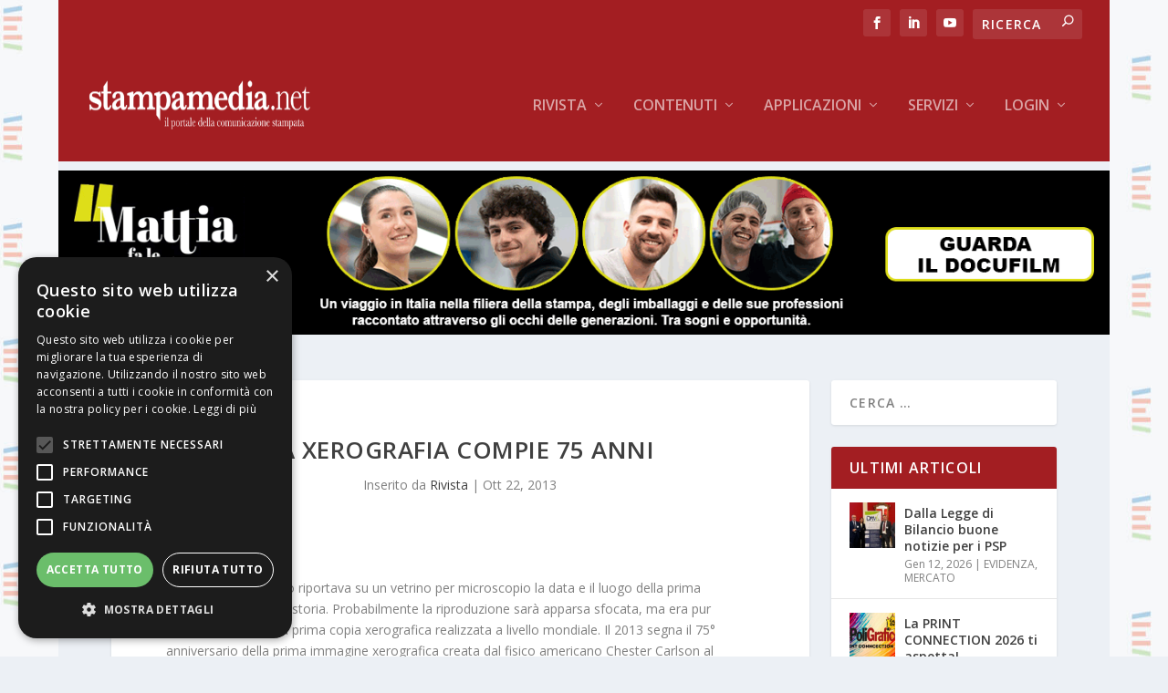

--- FILE ---
content_type: text/css
request_url: https://www.stampamedia.net/wp-content/plugins/custom-registration-form-builder-with-submission-manager/public/css/style_rm_front_end.css?ver=6.0.7.1
body_size: 12904
content:
/*
 * This File contains the css for fornt end pages of the plugin like submissions
 *
 * NOTE: This File is not a theme/css file for Front End User Created Forms.
 */


/*---------Common Elements---------------*/

.rmagic * {
    box-sizing: border-box;
}

.rmagic .rmrow li {
    list-style: none;
    margin: 0 0 5px 0;
}

.rmagic .rmrow li input[type=radio],
.rmagic .rmrow li input[type=checkbox] {
    margin-right: 10px;
    width:auto;
}

.rmagic .rmrow li input[type=radio] {
    -webkit-appearance: radio;
    -moz-appearance: radio;
    appearance: radio;
}

.rmagic .rmrow li input[type=checkbox] {
    -webkit-appearance: checkbox;
    -moz-appearance: checkbox;
    appearance: checkbox;
}

/*----header----*/

.rmagic .operationsbar {
    display: block;
    width: 30%;
    float: left;
    padding: 10px;
}

.rm_spacing {
    margin-top: 100px;
    clear: both;
    width: 100%;
    float: left;
}

.rm_divider {
    width: 100%;
    size: 8px;
    height: 1px;
    clear: both;
    float: left;
}

.rmagic .rmtitle {
    display: block;
    float: left;
    padding: 0px 0px 25px 5px;
    width: 100%;
    font-size: 24px;
    text-transform: uppercase;
}

.rmagic .rmsubtitle {
    display: block;
    float: left;
    padding: 0px 0px 25px 5px;
    width: 100%;
    font-size: 18px;
    text-transform: uppercase;
}

.operationsbar .nav {
    display: inline-block;
    position: relative;
    width: 100%;
}

.operationsbar .nav ul {
    font-size: 14px;
    list-style: none;
    padding: 0px;
    margin: 0px;
    border-radius: 5px;
    border: 1px solid #e5e5e5;
    overflow: hidden;
}

.operationsbar .nav ul li,
.operationsbar .nav ul li a {
    display: inline-block;
    padding: 10px;
    color: #000;
    text-decoration: none;
    transition: 0.2s;
    display: block;
    background-color: #fbfbfb;
}

.operationsbar .nav ul li.rm-form-toggle {
    background: #fdf99f;
    color: #e6a719;
}

.operationsbar .nav ul li.rm-form-toggle:hover {
    background: #fdf99f;
    color: #c38a09;
}

.operationsbar .nav ul li {
    border-bottom: 1px solid #e5e5e5;
}

.operationsbar .nav ul li:nth-last-child(1) {
    border-bottom: none
}

.operationsbar .nav ul li:hover,
.operationsbar .nav ul li:hover a,
.operationsbar .nav ul li a:hover,
.operationsbar .nav ul li.ui-state-active,
.operationsbar .nav ul li.ui-state-active a {
    background-color: #FFF;
    cursor: pointer;
}

.rmagic ul li.rm-form-toggle {
    display: inline-block;
    padding: 20px;
    margin-right: 0px;
    display: block;
}

.rmagic li.rm-form-toggle select {
    background-color: rgb(253, 253, 253);
    border: 1px solid rgb(240, 240, 240);
    color: rgb(150, 150, 150);
    margin-left: 10px;
}


/* Map Field CSS */

.rmagic .map {
    height: 300px;
    width: 100%;
}

.rmagic .rm-map-controls {
    margin-top: 10px;
    border: 1px solid transparent;
    border-radius: 2px 0 0 2px;
    box-sizing: border-box;
    -moz-box-sizing: border-box;
    height: 32px;
    outline: none;
    box-shadow: 0 2px 6px rgba(0, 0, 0, 0.3);
}

.rmagic .rm_map_autocomplete {
    background-color: #fff;
    font-family: Roboto;
    font-size: 15px;
    font-weight: 300;
    margin-left: 12px;
    padding: 0 11px 0 13px;
    text-overflow: ellipsis;
    width: 200px;
}

.rmagic .rm_map_autocomplete:focus {
    border-color: #4d90fe;
}

.pac-container {
    font-family: Roboto;
}

#type-selector {
    color: #fff;
    background-color: #4d90fe;
    padding: 5px 11px 0px 11px;
}

#type-selector label {
    font-family: Roboto;
    font-size: 13px;
    font-weight: 300;
}


/* Map Field css ends here */


/*------------Adjustments for smaller screens-----------------*/

@media screen and (max-width: 700px) {
    .rmagic table {
        display: block;
        overflow: auto;
    }
}


/*table style*/

.rmagic-table {
    display: block;
    width: 70%;
    float: left;
    padding: 10px;
}

.rmagic tr:nth-child(odd) {
    background-color: rgb(250, 250, 250);
}

.rmagic table.rm-table,
.rmagic table.rm-table td,
.rmagic table.rm-table th {
    text-align: center;
}

.rmagic table.rm-table {
    border-collapse: collapse;
    font-size: 14px;
    width: 100%;
}

.rmagic table.rm-table th {
    text-transform: uppercase;
    font-weight: normal;
    padding: 8px;
    background-color: rgb(240, 240, 240);
}

td {
    padding: 8px;
    border-bottom: 1px dotted silver;
}

tr {
    transition: 0.3s;
}

.rmagic th.table-header {
    font-size: 12px;
    text-transform: uppercase;
    background-color: rgb(253, 253, 253);
}

.rm-user-details-card .rm-user-image {
    border-bottom: 2px solid #e5e5e5;
    padding-bottom: 50px;
    margin-bottom: 10px;
}

/*-- User Area responsive---*/

.rmagic .rm-user-details-card.rm-narrow-card .rm-user-card {
    height: auto;
    overflow: visible;
    text-align: center
}

.rmagic .rm-user-details-card.rm-narrow-card .rm-user-card img {
    float: none;
}

.rmagic .rm-user-details-card.rm-narrow-card .rm-user-card .rm-user-name-submission {
    width: 100%;
    text-align: center;
}

.rmagic .rm-user-details-card.rm-narrow-card .rm-user-card .rm-user-name-submission .rm-user-name{
    padding-left: 0px;
    width: 100%;
    text-align: center;
}

.rmagic .rm-user-details-card.rm-narrow-card .rm-user-card .rm-user-name-submission .rm-user-name-subtitle{
    padding-left: 0px;
    width: 100%;
    text-align: center;
}


/* Tooltip container */

.tooltip {
    position: relative;
    display: inline-block;
}


/* Tooltip text */

.tooltip .tooltiptext {
    visibility: hidden;
    font-family: Arial, sans-serif;
    width: 220px;
    font-size: 14px;
    background-color: azure;
    opacity: 1;
    color: #5e7071;
    text-align: center;
    padding: 5px 0;
    border-radius: 6px;
    position: absolute;
    border-left: 1px solid #7adfe3;
    border-top: 1px solid #7adfe3;
    border-bottom: 3px solid #7adfe3;
    border-right: 3px solid #7adfe3;
    z-index: 1;
}

.tooltip a {
    display: block;
    text-align: center;
}

.tooltiptext a::before {
    content: "»";
}


/* Show the tooltip text when you mouse over the tooltip container */

.tooltip:hover .tooltiptext {
    visibility: visible;
}


/* The animation code */

@keyframes textfade {
    from {
        color: transparent
    }
    to {
        color: #6db5b6
    }
}

.rmagic-table {
    display: block;
}

.rmagic table.rm-table img {
    width: 25px;
    height: 25px;
}


/*------Paginations-------*/

.rmagic ul.rmpagination {
    font-size: 14px;
    display: inline-block;
    padding: 10px;
    ;
    margin: 0;
    float: right;
}

.rmagic ul.rmpagination li {
    display: inline;
}

.rmagic ul.rmpagination li a {
    color: black;
    float: left;
    padding: 6px 14px;
    text-decoration: none;
    background-color: white;
    margin-left: 5px;
    transition: 0.3s;
    cursor: pointer;
    box-shadow: none;
}

.rmagic ul.rmpagination li a.active {
    background-color: rgb(50, 50, 50);
    color: white;
}


/*----User Page----*/

.rm-user-details-card {
    display: block;
    float: left;
    padding: 20px;
    margin: 10px;
    font-weight: 200;
    padding-top: 0px;
    width: 100%;
}

.rm-user-image-container {
    width: 100%;
    text-align: center;
}

.rm-user-image-container .rm-user-image img {
    max-width: 150px;
    padding: 5px;
}

.rm-user-fields-container {
    width: 100%;
    padding: 50px 10px 20px 20px;
}

.rm-user-field-row {
    display: block;
    width: 100%;
    float: left;
    padding: 10px;
}

.rm-user-field-label {
    display: inline-block;
    width: 40%;
    float: left;
    font-weight: bold;
    text-align: left;
}

.rm-user-field-value {
    display: inline-block;
    width: 60%;
    float: left;
    text-align: left;
}

.rm-user-field-label {
    text-transform: capitalize;
}

.rm-user-name,
.rm-user-image {
    font-size: 120%;
    width: 100%;
    display: block;
    float: left;
    padding: 5px;
    color: #333333;
    text-transform: capitalize;
    text-align: center;
    font-weight: bold;
}

img.rm-user {
    max-width: 100%;
    height: auto;
    background-color: white;
    padding: 15px;
    border: 1px solid rgb(225, 225, 225);
}


/*----Submission Page----*/

.rm-submission-status-row .rm-custom_status-wrap{
    width: 100% !important;
}

.rm-submission-status-row .rm-custom_status-wrap .rm-custom-status {
    position: relative;
    width: auto;
    height: 30px;
    display: inline-block;
    margin: 0px 25px 10px 0px;
    font-size: 12px;
    color: #fff;
    padding: 5px 9px 5px 18px;
    line-height: 22px;
}

.rm-submission-status-row .rm-custom_status-wrap .rm-custom-status span:after {
    left: 100%;
    top: 50%;
    border: solid transparent;
    content: " ";
    height: 0;
    width: 0;
    position: absolute;
    pointer-events: none;
    border-color: rgba(136, 183, 213, 0);
    border-left-color: inherit;
    border-width: 15px;
    margin-top: -15px;
}

.rmagic .rm-submission {
    margin-top: 25px;
}

.rm-submission-field-row {
    border-bottom: 1px dotted rgb(240, 240, 240);
}

.rmagic .rm-submission,
.rm-submission-field-row {
    display: block;
    background-color: #fffffe;
    float: left;
    width: 70%;
    padding: 15px;
    text-align: left;
}

.rmagic .rm-submission.rm-tab-content {
    background-color: transparent;
}

.rmagic.rmNarrow .rm-submission.rm-tab-content  {
    width:100%;
}

.rmagic .rm-submission-label,
.rm-submission-value {
    display: inline-block;
    float: left;
}

.rmagic .rm-submission-label {
    font-weight: bold;
    width: 40%;
    text-transform: uppercase;
    font-size: 12px;
}

.rmagic .rm-submission-value {
    width: 60%;
}

.rmagic .rm-submission-field-row .rm-submission-attachment {
    display: inline-block;
    float: left;
    padding: 10px;
    background-color: rgb(250, 250, 250);
    border: 2px dashed rgb(240, 240, 240);
    width: 120px;
    margin: 0 10px 10px 0;
}

.rmagic .rm-submission-field-row .rm-submission-attachment img {
    float: left;
    display: block;
    width: 100px;
    max-height: 100px;
    height: auto;
}

.rmagic .rm-submission-attachment-field {
    display: block;
    float: left;
    font-size: 12px;
    width: 100px;
    text-align: center;
    padding: 5px 0 0 0;
    text-overflow: ellipsis;
    overflow: hidden;
}

.rmagic .rm-submission-note {
    border-left: 4px solid red;
    padding: 10px;
    margin-top: 10px;
    display: block;
    width: 100%;
    float: left;
    background: #fffffe;
}

.rmagic .rm-submission-note-text {
    background-image: url(rm-submission-note.png);
    background-repeat: no-repeat;
    padding-left: 25px;
    display: block;
    width: 100%;
    float: left;
    font-style: italic;
}

.rmagic .rm-submission-note-attribute {
    font-size: 10px;
    padding: 10px;
    text-transform: uppercase;
    display: block;
    width: 100%;
    float: left;
    text-align: right;
    color: rgb(175, 175, 175);
}

.rm-submission#rm_my_details_tab {
    padding-top: 0px !important;
    margin-top: 0px;
}

.rmagic .rm-submission-note-attribute a {
    padding-right: 10px;
    font-size: 14px;
}

.rm_user_exists_alert {
    background-color: #f2dede;
    border-color: #eed3d7;
    color: #b94a48;
    padding: 8px 35px 8px 14px;
    margin-bottom: 20px;
    text-shadow: 0 1px 0 rgba(255, 255, 255, 0.5);
    -webkit-border-radius: 4px;
    -moz-border-radius: 4px;
    border-radius: 4px;
    width: 100%;
}

.rmagic .rmcontent form fieldset {
    border: 0px solid #000;
    margin: 0px;
    padding: 5px;
    width: 100%;
    background-color: transparent;
}

.rmagic .rmcontent .rm_input_fields_container {
    width: 100%;
    float: left;
    padding-top: 20px;
}

.rm_exp_link_msg {
    float: left;
    width: 100%;
}

/*------------Adjustments for smaller screens-----------------*/

@media screen and (max-width: 700px) {
    .rmagic .rm-submission-label,
    .rmagic .rm-submission-value {
        display: block;
        width: 100%;
        margin-bottom: 10px;
        font-size: 120%;
    }
    .operationsbar .nav ul li,
    .operationsbar .nav ul li a {
        display: block;
        width: 100%;
        text-transform: uppercase;
    }
}

.rmagic .childfieldsrow {
    width: 94%;
    display: block;
    float: left;
    padding: 20px 0 0 0;
    border-width: 0px 0px 0px 0px;
    border-style: solid;
    border-color: #94cdc9;
    margin: 0 4% 2% 4%;
    background-color: rgb(240, 240, 240);
    border-radius: 10px;
}

.rmagic.rm_tabbing_container .rm-submission {
    padding: 0px;
    margin-top: 0px;
}

.rmagic.rm_tabbing_container ul.ui-tabs-nav li a {
    box-shadow: 0 0px 0 0 currentColor;
}

.rm_forgot_pass {
    margin-top: 3px;
    float: left;
}

.rmagic .rm_expiry_stat_container {
    padding: 10px;
    width: 100%;
    font-size: 150%;
    text-align: center;
}

.rmagic .rm_expiry_stat_container .rm-formcard-expired .rm_pb_container {
    display: block;
    border: 2px solid #FFAE00;
    float: left;
    height: 20px;
    width: 70%;
    margin-left: 15%;
    margin-bottom: 5px;
}

.rmagic .rm_expiry_stat_container .rm-formcard-expired {
    width: 100%;
    display: inline-block;
    font-size: 15px;
    text-transform: uppercase;
}

.rmagic .rm_expiry_stat_container .rm-formcard-expired .rm_pb_container .rm_progress_bar {
    display: block;
    float: left;
    background-color: #FFDD00;
    height: 16px;
    background-image: -webkit-gradient(linear, left top, left bottom, color-stop(0, #FFDD00), color-stop(1, #FFAE00));
    background-image: -o-linear-gradient(bottom, #FFDD00 10%, #FFAE00 60%);
    background-image: -moz-linear-gradient(bottom, #FFDD00 10%, #FFAE00 60%);
    background-image: -webkit-linear-gradient(bottom, #FFDD00 10%, #FFAE00 60%);
    background-image: -ms-linear-gradient(bottom, #FFDD00 10%, #FFAE00 60%) \9;
    background-image: linear-gradient(to bottom, #FFDD00 10%, #FFAE00 60%);
}

.rmagic.rm_tabbing_container .rmagic-table table.rm-table {
    border: 0px;
}

.rmagic.rm_tabbing_container .rmagic-table table.rm-table th,
.rmagic.rm_tabbing_container .rmagic-table table.rm-table td {
    border: 0px;
    text-align: center;
    padding: 10px;
}

.rmagic.rm_tabbing_container .rmagic-table table.rm-table td {
    border-bottom: 1px dotted silver;
}


.operationsbar .nav ul li.ui-state-active {
    background-color: #FFF;
}

.rmagic.rm_tabbing_container ul.ui-tabs-nav li a {
    border-bottom: 0px solid #333;
    outline: 0px;
    color: #000;
}

.rmagic .rm_expiry_stat_container .rm-formcard-expired .rm_sandclock {
}


/* Google Address Fields*/

.rmagic #address input {
}

#address .rm_ad_container .slimField {
    float: left;
    width: 16%;
    margin-right: 5px;
    margin-top: 0px
}

#address .rm_ad_container .wideField.rm-alone {
    width: 78%;
    float: right;
}

#address .rm_ad_container .slimField input {
    width: 87%;
    float: right;
}

#address .rm_ad_container .wideField input {
    width: 100%;
}

#address .rm_ad_container .wideField.rm-semi-field {
    width: 62%;
    float: right;
}

#address .rm_ad_container .wideField.rm-semi-field-with-label {
    width: 48%;
    float: right;
}

.rm_ad_container .label {
    float: left;
    width: 20%;
    text-align: right;
    color: gray;
    color: rgba(0, 0, 0, 0.5);
    background-color: transparent;
    font-size: 0.8em;
}

.rm_ad_container .label.label-short {
    width: 14%;
}

.rm_ad_container {
    width: 100%;
    float: left;
}

#address {
    width: 100%;
    float: left;
    margin-bottom: 20px;
    border-radius: 0 0 5px 5px;
}

.rmagic input.rmgoogleautocompleteapi {
    width: 100%;
}

.rmagic .rminput #locationField {
    margin-bottom: 12px;
}


/*---- Adddress Field Responsive ------*/

@media only screen and (max-width:479px) {
    .rmagic #address .rm_ad_container .label {
        width: 100%;
        text-align: left;
    }
    .rmagic #address .rm_ad_container .slimField {
        width: 100%;
        margin-bottom: 15px;
    }
    .rmagic #address .rm_ad_container .slimField input {
        width: 100%;
    }
    .rmagic #address .rm_ad_container .wideField.rm-semi-field {
        width: 100%;
    }
    .rmagic #address .rm_ad_container .wideField.rm-alone {
        width: 100%;
    }
    .rmagic #address .rm_ad_container .wideField.rm-semi-field-with-label {
        width: 100%;
    }
}


/* ---------- Floating Button */


.rm_hidden {
    display: none;
}

.floating_page .rm_floating_action {
    position: fixed;
    right: 20px;
    bottom: 20px;
    width: 70px;
    height: 70px;
    border-radius: 50%;
    text-indent: -99999px;
    box-shadow: none;
    float: left;
    background-color: #008d7d;
}

.floating_page .rm_floating_action span {
    background: url('../../images/floating-form-icon.png');
    background-repeat: no-repeat;
    width: 100px;
    overflow: hidden;
    height: 100px;
    float: left;
    background-position: 20% 15%;
}

.floating_page .rm_floating_box.rm_hidden {
    position: absolute;
    bottom: 116px;
    max-width: 300px;
    right: 26px;
    width: 154px;
}

.floating_page .rm_floating_box.rm_hidden ul li {
    font-size: 12px;
    padding-top: 7px;
    padding-bottom: 7px;
    list-style: none;
    padding-left: 10px;
    border-left: 2px solid #fff;
    color: #000;
    cursor: pointer
}

.floating_page .rm_floating_box.rm_hidden ul li:hover {
    background-color: #fafafa;
    color: #008d7c;
    border-left: 2px solid #008d7c;
}

.floating_page {
    position: fixed;
    right: 10px;
    z-index: 9999;
    bottom: 10px;
    font-family: 'Roboto', sans-serif;
}

.floating_page .rm_floating_box.rm_hidden ul {
    margin: 0px;
    padding: 12px 0px 12px 0px;
}

.floating_page .rm_floating_box.rm_hidden {
    background: #fff;
    border-radius: 10px;
    border-bottom-right-radius: 0px;
}

.floating_page .rm_floating_box.rm_hidden:after {
    top: 97%;
    left: 96%;
    border: solid transparent;
    content: " ";
    height: 0;
    width: 0;
    position: absolute;
    pointer-events: none;
}

.floating_page .rm_floating_box.rm_hidden:after {
    border-color: rgba(255, 255, 255, 0);
    border-top-color: #fff;
    border-width: 40px;
    margin-left: -34px;
    border-right: 0px;
}

.floating_page .rm_floating_screens .rm_floating_screen {
    z-index: 9999;
    position: fixed;
    height: 100%;
    width: 368px;
    bottom: 0;
    right: 0;
}

.floating_page .rm_floating_screens .rm_floating_screen {
}

.floating_page .rm_floating_screens .rm_floating_screen {
    background: rgba(255, 255, 255, 0.95);
    box-shadow: 0 1px 10px 0 rgba(0, 0, 0, .20);
}

.floating_page .rm_floating_screens .rm_floating_screen .rm_close_screen {
    width: 100%;
    height: 50px;
    background-color: #f0f0f0;
    box-shadow: 0 1px 2px 0 rgba(0, 0, 0, .12);
    margin-bottom: 20px;
    border-bottom: 1px solid #c8c8c8;
}

.floating_page input[type="text"],
.floating_page input[type="email"],
.floating_page input[type="url"],
.floating_page input[type="password"],
.floating_page input[type="search"],
.floating_page textarea {
    background-color: #f0f0f0;
}

.floating_page .close-floating-icon {
    background-image: url(../../images/float-close-icon.png);
    background-repeat: no-repeat;
    float: right;
    text-indent: -99999px;
    height: 15px;
    width: 15px;
    margin-right: 10px;
    margin-top: 16px;
    opacity: .4;
    cursor: pointer;
}

.floating_page .close-floating-icon:hover {
    opacity: 1;
    transition: opacity .2s linear;
}

.floating_page .floating-bottom-buttons {
    position: fixed;
    bottom: 0px;
    width: 100%;
    padding: 10px;
    background-color: #f0f0f0;
    height: 85px;
    border-top: 1px solid #c8c8c8;
    padding-top: 25px;
}

.floating_page .floating-bottom-buttons .floating-login {
    display: inline-block;
    color: #fff;
    border: none;
    background: #ff6c6c;
    transition: .1s;
    border-radius: 4px;
    outline: 0;
    font-size: 14px;
    cursor: pointer;
    font-weight: normal;
    padding: 5px 14px 5px 15px;
}

.floating_page .floating-bottom-buttons .cancel-button {
    font-family: Roboto, Arial, serif;
    display: inline-block;
    color: #c8c8c8;
    margin-right: 20px;
    border-radius: 4px;
    transition: .3s;
}

.floating_page .floating-bottom-buttons .cancel-button a {
    color: #ff6c6c;
}

.floating_page .rm_floating_content {
    padding: 10px;
    width: 100%;
    float: left;
    overflow-y: scroll;
    height: 100%;
}

.rm_embedeed_form {
    background-color: #fefefe;
    float: left;
    width: 100%;
    font-family: 'Roboto', sans-serif;
}

.rm_embedeed_form .rmagic .rmcontent .rminput input[type="text"],
.rm_embedeed_form .rmagic .rmcontent .rminput input[type="password"],
.rm_embedeed_form .rmagic .rmcontent .rminput input[type="email"],
.rm_embedeed_form .rmagic .rmcontent .rminput input[type=number],
.rm_embedeed_form textarea,
.rm_embedeed_form .rmagic .rmcontent .rminput select {
    background-color: #f0f0f0;
}

.rm_embedeed_form {
    font-family: 'Roboto', sans-serif;
}

.floating_page .rm_floating_content .rm_user_gravatar {
    text-align: Center;
    background: rgba(255, 255, 255, 0.95);
}

.floating_page .rm_floating_content .rm_user_gravatar img {
    width: 150px;
    height: 150px;
    border: 10px solid #fff;
    border-radius: 50%;
}

.floating_page .rm_floating_content .rm_custom_fields .rm_custom_field {
    border-top: 1px solid #f0f0f0;
    padding-top: 7px;
    padding-bottom: 7px;
    font-size: 15px;
    width: 100%;
    float: left;
    color: #7b7b7b;
    font-weight: 300;
}

.floating_page .rm_floating_content .rm_custom_fields .rm_custom_field .rm_custom_field_label {
    width: 50%;
    float: left;
}

.floating_page .rm_floating_content .rm_custom_fields .rm_custom_field .rm_custom_field_value {
    width: 50%;
    float: left;
}

.floating_page .rm_floating_content #rm_otp_login input {
    margin-bottom: 20px;
    width: 100%;
    height: 40px;
    font-size: 16px;
}

.floating_page .floating-bottom-buttons a {
    text-decoration: none;
}

.floating_page .close-floating-page-title {
    width: 88%;
    text-align: center;
    float: left;
    font-size: 18px;
    color: #646464;
    padding-top: 8px;
}

.nspLinks .nspLinkScroll1 div ul {
    padding: 0 !important;
    list-style-type: none !important;
    padding-top: 11px !important;
    margin-left: 0px !important;
    padding-left: 0px !important;
}

.rm-table.rm-floating-submissions .rm-floating-submission {
    background-color: #fff;
    border: 1px solid #e1e1e1;
    max-width: 292px;
    width: 100%;
    margin: 0px 5%;
    margin-bottom: 20px;
    border-radius: 8px;
    float: left;
}

.floating_page .rm-floating-submission-form-name {
    background-color: #fafafa;
    text-align: center;
    font-size: 14px;
    font-weight: 400;
    color: #646464;
    line-height: 36px;
    border-top-left-radius: 8px;
    border-top-right-radius: 8px;
    border-bottom: 1px solid #e1e1e1;
}

.rm-floating-submission-form-date {
    float: left;
    width: 88%;
    font-size: 12px;
    color: #969696;
    margin-bottom: 20px;
}

.rm-floating-submission-form-download {
    float: left;
    width: 20px;
}

.rm-floating-submission-form-status {
    float: left;
    font-size: 12px;
    width: 28%;
    color: #fff;
    text-align: center;
    border-radius: 5px;
    line-height: 24px;
}

.rm-floating-submission-form-status.pending {
    background-color: #ffa500;
}

.rm-floating-submission-form-status.succeeded {
    background-color: #24b046;
}

.rm-floating-submission-form-amount {
    width: 24px;
    height: 24px;
    float: left;
    color: #c8c8c8;
    font-weight: 600;
    font-size: 18px;
}

.rm-floating-submission-form-content.rm-payment-from-main {
    width: 95%
}

.rm-floating-submission-form-date.rm-payment-from {
    width: 70%;
}

.rm-floating-submission-form-status.completed {
    background-color: #24b046;
}

.rm-floating-submission-form-icon {
    background-image: url(../../images/rm-floating-date-icon.png);
    background-repeat: no-repeat;
    width: 24px;
    height: 24px;
    float: left;
}

.rm-floating-submission-form-date .date span {
    float: left;
    width: 100%;
    font-weight: 700;
    color: #646464;
}

.rm-floating-submission-form-date .date {
    float: left;
    width: 80%;
    padding-left: 12px;
}

.rm-floating-submission-form-content {
    width: 80%;
    margin: 0px auto;
    margin-top: 12px;
}

.floating_page .rm_floating_content .rm_custom_fields {
    margin-top: 12px
}

.floating_page .rm_f_notifications .rm_f_success {
}

.rm-floating-submission-form-download img:hover {
    opacity: 0.5;
    cursor: pointer;
}

.floating_page .rm_floating_content .rm_custom_fields .rm_custom_field:nth-child(even) {
    background-color: #fbfbfb;
    padding-left: 8px;
}

.floating_page .rm_floating_content .rm_custom_fields .rm_custom_field:nth-child(odd) {
    background-color: #fff;
    padding-left: 8px;
}

.rm-no-default-from-notification {
    text-align: center;
}

@-webkit-keyframes floating_screens {
    0% {
        opacity: 0;
    }
    100% {
        opacity: 1;
    }
}

@-moz-keyframes floating_screens {
    0% {
        opacity: 0;
    }
    100% {
        opacity: 1;
    }
}

@-o-keyframes floating_screens {
    0% {
        opacity: 0;
    }
    100% {
        opacity: 1;
    }
}

@keyframes floating_screens {
    0% {
        opacity: 0;
    }
    100% {
        opacity: 1;
    }
}

.rm_floating_screenshhh {
    -webkit-animation: floating_screens 5s infinite;
    /* Safari 4+ */
    -moz-animation: floating_screens 5s infinite;
    /* Fx 5+ */
    -o-animation: floating_screens 5s infinite;
    /* Opera 12+ */
    animation: floating_screens 5s infinite;
    /* IE 10+, Fx 29+ */
}


/*----Form Access----*/

select#id_rm_fac_day,
select#id_rm_fac_month,
input#id_rm_fac_year {
    width: 20%;
    -webkit-appearance: none;
    -moz-appearance: none;
    border: 1px solid #e1e1e1;
    background-color: #fafafa;
    padding: 8px;
    margin-right: 1%;
    color: #646464;
    font-family: inherit;
    border-radius: 4px;
    -webkit-border-radius: 4px;
    -moz-border-radius: 4px;
    -ms-border-radius: 4px;
}

.rm-fac-dob {
    margin: 20px 10%;
    display: flex;
    align-items: center;
    justify-content: center;
}

form#rm-fac {
    text-align: center;
    margin: auto;
}

.rmagic #rm-fac .rm-fac-dob select,
.rmagic #rm-fac .rm-fac-dob input{
    width: 20%;
    border: 1px solid #e1e1e1;
    background-color: #fafafa;
    padding: 8px;
    margin: 0% 1%;
    color: #646464;
    font-family: inherit;
    border-radius: 4px;
    -webkit-border-radius: 4px;
    -moz-border-radius: 4px;
    -ms-border-radius: 4px;
}


/*-----Field Icons----*/

i.rm_front_field_icon {
    vertical-align: middle;
    margin-right: 10px;

}

.rm_theme_matchmytheme i.rm_front_field_icon{
    margin-bottom: 4px;
}


/*----Help Text on fields. Invocations on ../js/script_rm_front.js line no 200----*/

.rmagic .rmnote {
    z-index: 9999999;
    display: none;
    position: absolute !important;
    padding: 10px;
    border-radius: 3px;
    -moz-border-radius: 3px;
    -webkit-border-radius: 3px;
    -ms-border-radius: 3px;
    -o-border-radius: 3px;
    font-size: 1em;
    color: initial;
    font-weight: normal;
    color: #fff;
    top: 12px;
    line-height: 22px;
    box-shadow: 2px 2px 2px 0px rgba(150, 150, 150, 0.4);
}

.rmnote .rmprenote {
    width: 0;
    height: 0;
    border-left: 12px solid transparent;
    border-right: 12px solid transparent;
    border-bottom: 12px solid rgb(255, 202, 119);
    position: absolute;
    top: -10px;
    left: 20px;
}

.rmagic .rmrow {
    position: relative !important;
}

.rmcontent form.rmagic-form fieldset.rmfieldset legend {
    width: 100%;
    margin: 20px 0;
    font-size: 1.2em;
}

.rm-floating-page .rm-floating-page-content .rmagic {
    float: none;
    width: 97%;
    margin: 0px auto;
}

.rm-floating-page .rm-floating-page-content .rmformui {
    float: none;
    width: 94%;
    margin: 0px auto;
}

.rmagic.rm_theme_matchmytheme.rm_layout_label_left .rmrow .rm-link-field {
    text-align: center;
}

.rmagic #rm_reset_pass_form .buttonarea {
    width: 100%;
    float: left;
    margin-top: 20px;
}

#rm_my_pay_tab .rm-table th {
    padding: 10px 0px;
}

#rm_edit_sub_link {
    clear: both;
}

pre.rm-pre-wrapper-for-script-tags {
    display: none !important;
}


/* Make optin texts for Mailchimp etc to take up full row width*/

.rmagic .rm_optin_text .rmrow,
.rmagic .rm_optin_text .rminput,
.rmagic .rm_optin_text .rmradio {
    width: 100%;
}


/* full width recaptcha row */

.rmagic .rmrow.rm_captcha_fieldrow,
.rmagic .rmrow.rm_captcha_fieldrow * {
    width: 100%;
}

.rmagic .rmrow.rm_captcha_fieldrow .g-recaptcha > div {
    margin: 0px auto
}


/*---Login third party button---*/

.rmagic .rm-thirdp-login-button-wrap {
    margin-top: 10px;
    text-align: center;
}

.rmagic .rm-thirdp-login-button-wrap {
    text-align: center;
    display: flex;
    flex-wrap: wrap;
    align-items: center;
    justify-content: center;
    max-width: 600px;
    margin: 0px auto;
}

.rmagic .rm-thirdp-login-button-wrap .rm-facebook-login .rm-third-party-login-btn {
    background-color: #3b5998;
}

.rmagic .rm-thirdp-login-button-wrap .rm-third-party-login-btn {
    margin: 5px;
}


/*--Form Fixes-- */

.rmagic .rmagic-form .rm_terms_checkbox input[type="checkbox"] {
    margin-right: 6px;
}

#ui-datepicker-div.ui-datepicker select.ui-datepicker-month,
#ui-datepicker-div.ui-datepicker select.ui-datepicker-year {
    float: left;
    margin-right: 3px;
    background-image: none;
    border: 0px;
    height: auto;
    padding: 0px;
}

.rmagic .rmradio {
    padding: 0px;
}

.rmagic .rmmap_container input.rm-map-controls {
    width: auto !important;
}

.rmagic.rm_theme_classic form.rmagic-form {
    background-color: transparent !important;
}

.rmagic .rmrow .rminput ul li::before {
    display: none;
}

.rmagic .rminput .rmradio {
    margin: 0px;
    display: inline-block;
}

.rmagic .rminput .rmradio li {
    list-style: none;
}

.rmagic .rmrow .rminput .rateit {
    width: 100%;
}

.rmagic .rmrow .rminput > div {
    width: 100%;
    float: left;
}

.rmagic .rmrow .rminput select {
    background-color: transparent;
    border: 1px solid #e1e1e1;
    border: 1px solid rgba(150, 150, 150, 0.4);
    min-width: 50%;
    width:100%;
    font-size: 1em;
    min-height: 36px;
    line-height: 16px;
}

.rmagic .rmrow .rminput select[multiple=multiple] {
    padding: 10px;
    min-height: 100px;
    overflow: auto;
}

.rmagic .rmrow .rminput textarea {
    resize: vertical !important;
}

.rmagic .rmrow .rminput > div.form-group {
    margin: 0px;
}

.rmagic .rmrow .rminput input[type="text"],
.rmagic .rmrow .rminput input[type="password"],
.rmagic .rmrow .rminput input[type="email"],
.rmagic .rmrow .rminput input[type="url"],
.rmagic .rmrow .rminput input[type="number"],
.rmagic .rmrow .rminput textarea {
    width: 100%;
    min-height: 48px;
    font-size: 0.8em;
    /* box-shadow: inset 0 1px 1px rgba(0, 0, 0, .075);*/
    max-width: 100%;
    height: auto;
}

.rmagic .rm-login-wrapper .rmrow {
    width: 100%;
    margin-bottom: 15px;
    margin-left: 0px;
}

@media screen and (max-width: 900px) {
    .rmagic .rmrow .rminput input[type="text"],
    .rmagic .rmrow .rminput input[type="password"],
    .rmagic .rmrow .rminput input[type="email"],
    .rmagic .rmrow .rminput input[type="url"],
    .rmagic .rmrow .rminput input[type="number"],
    .rmagic .rmrow .rminput textarea,
    .rmagic .rmrow .rminput select {
        width: 100%;
    }
}

@media only screen and (max-width:760px) {
    .rmagic .rmnote {
        margin-left: 0px;
    }
}

@media only screen and (max-width:479px) {
}

.rmagic .rmrow .rminput input[type="number"] {
    font-size: 1em;
    padding-left: 1em;
}

.rmagic .rmrow .rminput textarea.rm_terms_area,
.rmagic .rmagic-row .rmagic-field .rminput textarea.rm_terms_area{
    width: 100%;
    padding: 10px;
    font-size: 0.8em;
    min-height: 100px;
}



.rmagic .rmrow .rminput .appendable_options >input {
    display: block;
}

.rmagic .rmrow .rminput .appendable_options .rm_actions {
    display: inline-block;
    text-align: left;
    margin: 5px 20px 10px 0;
    cursor: pointer;
}

.rmagic .rmrow .rminput .appendable_options .rm_actions a {
    font-size: 80%;
    text-transform: uppercase;
}


/*Styling the date picker calendar*/

.ui-datepicker.ui-widget.ui-widget-content {
    border: none;
    box-shadow: 0 0 0 1px rgba(14, 41, 57, .12), 0 2px 5px rgba(14, 41, 57, .44), inset 0 -1px 2px rgba(14, 41, 57, .15);
    padding: 10px;
    font-family: Roboto, Helvetica, serif;
    border-radius: 0;
    max-width: 400px;
}

.ui-datepicker.ui-widget.ui-widget-content.rm_jqui_element {
    z-index: 99999 !important
}

.ui-datepicker-header.ui-widget-header {
    background-image: none;
    background-color: #e1e1e1;
    border: none;
    padding: 10px 0 !important;
    border-radius: 0;
}

.ui-widget-content .ui-state-default {
    border-color: #fff !important;
    background-image: none !important;
    text-align: center;
    border-radius: 4px;
}

.rm_jqui_element .ui-state-active,
.rm_jqui_element .ui-widget-content .ui-state-active {
    background-color: cornflowerblue!important;
    color: #fff !important;
}

#ui-datepicker-div .ui-datepicker-calendar th {
    font-weight: lighter;
}

#ui-datepicker-div .ui-datepicker-calendar th,
#ui-datepicker-div .ui-datepicker-calendar td {
    width: 14.28%;
}

.rm_jqui_element .ui-state-highlight,
.rm_jqui_element .ui-widget-content .ui-state-highlight {
    background-color: aliceblue !important;
}

#rm-data-clear-picker {
    cursor: pointer;
}

.rmagic .rm-field-hint {
    float: left;
    width: 100%;
    font-size: 12px;
    opacity: 0.5;
}


/*Total Price Field and buttons at the bottom*/

.rmagic .rm_total_price {
    text-align: center;
    font-size: larger;
    line-height: 60px;
    background-color: rgba(150, 150, 150, 0.1);
    margin: 10px 0;
}

.rmagic .buttonarea {
    width: 100%;
    display: block;
    float: left;
    margin: 50px 0 10px 0;
    ;
}

.rmagic .rmcontent.rm-login-wrapper .buttonarea {
    margin: 8px 0px;
    text-align: center;
}

.rmagic .rmcontent.rm-login-wrapper .buttonarea input[type='submit']{
    margin:0px;
}

.rmagic .rm-thirdp-login-button-wrap .rm-third-party-login {
    display: inline-table;
    position: relative;
}

.rmagic .rm-thirdp-login-button-wrap .rm-third-party-login .rm-third-party-login-btn {
    text-transform: none;
    font-weight: normal;
    font-size: 14px;
    border-radius: 4px;
    line-height: 26px;
    font-family: arial;
    width: 286px;
    text-align: left;
    color: #fff;
    padding: 12px 2px 12px 50px;
    border: 0px;
    box-shadow: none;
    background-image: none;
    height: auto;
    margin: 0px 5px 10px 5px;
}

.rmagic .rm-thirdp-login-button-wrap .rm-third-party-login span {
    position: absolute;
    left: 26px;
    top: 0px;
    color: #fff;
    font-size: 20px;
    margin-top: 8px;
    line-height: 34px;
}

.rmagic .rm-thirdp-login-button-wrap .rm-third-party-login svg {
    width: 20px;
    margin: 10px 0px 0px -4px;
}

.rmagic .rmcontent.rm-login-wrapper .rm_forgot_pass {
    float: left;
    width: 100%;
    text-align: center;
}

.rmagic .rmagic-form.rmagic-form-btn-left .buttonarea {
    text-align: left
}

.rmagic .rmagic-form.rmagic-form-btn-center .buttonarea {
    text-align: center
}

.rmagic .rmagic-form.rmagic-form-btn-right .buttonarea {
    text-align: right
}

.rmagic .buttonarea input[type='button'],
.rmagic .buttonarea input[type='submit'] {
    width: auto;
    min-width: 150px;
    min-height: 50px !important;
    float: none;
    margin-bottom: 10px;
    margin-right: 10px;
    display: inline-block;
}


/* Text on top of the form*/

.rmagic .rmheader {
    display: block;
    float: left;
    width: 100%;
    margin: 20px 0;
}


/*Success Message*/

.rm-post-sub-msg {
    margin: 20px 0;
    font-size: 1.2em;
    text-align: center;
}


/* Theme fixes */

.rmagic .rmrow .rminput ul li label {
    display: inline-block;
}

.rmagic .rmrow .rminput ul li label img {
    margin-bottom: 0px;
}

.rmagic .rmrow .rmfield label {
    font-weight: 600;
    width: auto;
}

.rmagic .rm-login-wrapper input[type="checkbox"]:checked + label span {
    background-image: none;
    width: auto;
}

.utouch .rmagic.rm_theme_matchmytheme .rmrow .rminput input[type="text"],
.utouch .rmagic.rm_theme_matchmytheme .rmrow .rminput input[type="password"],
.utouch .rmagic.rm_theme_matchmytheme .rmrow .rminput input[type="email"],
.utouch .rmagic.rm_theme_matchmytheme .rmrow .rminput input[type="url"],
.utouch .rmagic.rm_theme_matchmytheme .rmrow .rminput input[type="number"],
.utouch .rmagic.rm_theme_matchmytheme .rmrow .rminput textarea {
    box-shadow: 0 0 30px 0 rgba(18, 25, 33, 0.15);
}


.rmagic .rminput .rmradio li .best-radio {
    margin-right: -60px;
}

.rmagic .rm_pricefield_checkbox .rmradio .rm-pricefield-wrap .best-check {
    margin: -2px -64px 7px 11px;
}

.wp-container-7 > .rmagic {
    float: none;
}

/*---Fixes for Astra Theme---*/

body.ast-desktop .rmagic .rmagic-row .rmagic-field .rminput input[type="text"],
body.ast-desktop .rmagic .rmagic-row .rmagic-field .rminput input[type="password"],
body.ast-desktop .rmagic .rmagic-row .rmagic-field .rminput input[type="email"],
body.ast-desktop .rmagic .rmagic-row .rmagic-field .rminput input[type="url"],
body.ast-desktop .rmagic .rmagic-row .rmagic-field .rminput input[type="file"],
body.ast-desktop .rmagic .rmagic-row .rmagic-field .rminput input[type="number"],
body.ast-desktop .rmagic .rmagic-row .rmagic-field .rminput textarea {
    outline: 1px;
    border-style: solid;
}

/*---Fixes for Astra Theme---*/

/* --- Rich text widget full width --- */

.rmagic .rminput.rm-richtext-fw {
    width: 100%;
}

/*--- Login Page Third Party Button  ----*/

.rm-login-widget-modal .rmagic .rmcontent.rm-login-wrapper {
    width: 95%;
    margin: 30px auto;
}


/*--- Widget form css----*/

/*--- Widget form css----*/

.widget_rm_form_widget {
    width: 100%;
    display: inline-block;
}

.widget_rm_form_widget .rm_layout_two_columns .rm-two-columns-wrap .rmrow {
    width: 100%;
}

.widget_rm_form_widget .rmrow .rminput ul.rmradio li {
    background: none;
    border: 0px;
    padding: 0px;
    margin: 0px
}

.widget_rm_form_widget .rmagic.rm_theme_classic fieldset {
}

.widget_rm_form_widget .rmagic .rmrow.rm_captcha_fieldrow .g-recaptcha {
    transform:scale(0.70);
    -webkit-transform:scale(0.70);
    transform-origin:0 0;
    -webkit-transform-origin:0 0;
}

.widget_rm_form_widget .rmagic .rmrow.rm_captcha_fieldrow .g-recaptcha > div {
    width: 100% !important;
}

.widget_rm_form_widget .rmagic .rmrow .rminput select {
    width: 100%;
}

.widget_rm_form_widget .rmagic .rmrow .rminput input[type="file"] {
    width: 100%;
}

/*--- Widget Address field----*/

.widget_rm_form_widget #address .rm_ad_container .label {
    width: 100%;
    text-align: left;
}

.widget_rm_form_widget #address .rm_ad_container .slimField {
    width: 100%;
    margin-bottom: 15px;
}

.widget_rm_form_widget #address .rm_ad_container .slimField input {
    width: 100%;
}

.widget_rm_form_widget #address .rm_ad_container .wideField.rm-semi-field {
    width: 100%;
}

.widget_rm_form_widget #address .rm_ad_container .wideField.rm-alone {
    width: 100%;
}

.widget_rm_form_widget #address .rm_ad_container .wideField.rm-semi-field-with-label {
    width: 100%;
}


/*--- Widget Timer field---*/

.widget_rm_form_widget .rminput .rm_clock.rm-flip-clock-wrapper {
    margin: 0px !important;
}

.widget_rm_form_widget .rminput .rm-flip-clock-wrapper ul {
    width: 36px !important;
    margin: 5px 2px !important;
    height: 80px!important;
}

.widget_rm_form_widget .rminput .rm-flip-clock-wrapper ul li a div div.rm-clock-inner {
    font-size: 50px;
}

.widget_rm_form_widget .rminput .rm-flip-clock-wrapper ul li a {
    height: 82px;
}

.widget_rm_form_widget .rminput .rm-flip-clock-wrapper ul li {
    padding: 0px;
    margin: 0px;
    border: 0px;
    padding-left: 0px !important;
    position: absolute !important;
    overflow: hidden;
}

.widget_rm_form_widget .rminput  .rm-flip-clock-divider {
    width: 0px;
}


/*--- Theme issues */

.rmagic.rm_theme_classic .rm_form_field_type_heading {
    color: inherit;
}

.rmagic.rm_theme_classic .rm_field_type_repeatable_container a {
    color: #737373;
}

.rmagic.rm_theme_classic {
    color: #8a8a8a;
    color: rgb(138, 138, 138);
}


/*----- Price Field -----*/

.rmagic .rmrow.rm_pricefield_row .rminput select#id_rm_multisel_paypal_field,
.rmagic .rmrow.rm_pricefield_row .rminput input[type="text"] {
    width: 60%;
    float: left;
    margin-bottom: 5px;
}

.rmagic .rmrow.rm_pricefield_row .rminput select[id*="id_rm_multisel_paypal_field"] {
    width: 60%;
    float: left;
    margin-bottom: 5px;
}

.rmagic .rm_pricefield_checkbox .rmradio .rmrow .rminput input[type="number"]{
    padding: 2px 8px;
}

.rmagic .rm_pricefield_row .rmrow .rminput input[type="number"]{
    min-width: 70px;
}

.rmagic .rmrow.rm_pricefield_row .rminput .rmrow {
    width: auto;
    margin-left: 10px;
    padding-top: 0px;
}

.rmagic .rmrow.rm_pricefield_row .rminput .rmrow .rmfield {
    padding-top: 0px;
}

.rmagic .rmrow.rm_pricefield_row .rminput .rmrow .rminput {
    padding-top: 0px;
}

.rmagic-row .rmagic-fields-wrap .rmagic-col .rmagic-field.rm_pricefield_row > .rminput {
    display: flex;
    flex-direction: row;
    flex-wrap: nowrap;
    justify-content: center;
    align-items: center;
    align-content: center;
}

.rmagic-row .rmagic-fields-wrap .rmagic-col .rmagic-field.rm_pricefield_row > .rminput >  .rmagic-field {
    display: flex;
}

.rmagic-row .rmagic-fields-wrap .rmagic-col .rmagic-field.rm_pricefield_row > .rminput label.rmfield {
    text-align: center;
    width: 24px;
}


/* ---- Label left full width in widget--- */

.widget_rm_form_widget .rmagic.rm_layout_label_left .rmrow.rm_pricefield_row .rmfield {
    width: auto;
}

.widget_rm_form_widget .rmagic.rm_layout_label_left .rmrow.rm_pricefield_checkbox .rmfield {
    width: auto;
}

.widget_rm_form_widget .rmagic.rm_layout_label_left .rmrow.rm_pricefield_checkbox .rmrow .rminput {
    width: 50px;
}

.widget_rm_form_widget .rmagic.rm_layout_label_left .rmrow .rmfield {
    width: 100%;
}

.widget_rm_form_widget .rmagic.rm_layout_label_left .rmrow .rminput {
    width: 100%;
}

.rm_noscript_btn {
    display: none !important
}


/* ---- Help text in widget--- */

.widget_rm_form_widget .rmagic .rmagic-form .rmrow .rmnote {
    margin-left: 0px;
}


/* --- Custom Address field ---- */

#address.rm_address_type_ca .rm_ad_container .rm-address-fw {
    width: 100%;
    margin: 0px;
    margin-bottom: 12px;
}

#address.rm_address_type_ca .rm_ad_container .rm-address-fw input {
    width: 100%;
    margin: 0px;
}

#address.rm_address_type_ca .rm_ad_container .rm-address-hw {
    width: 48%;
    float: left;
    margin: 0px 2% 12px 0px;
}

#address.rm_address_type_ca .rm_ad_container .rm-address-hw:last-child{
    float: right;
    margin-right: 0px;
}

#address.rm_address_type_ca .rm_ad_container .rm-address-hw input,
#address.rm_address_type_ca .rm_ad_container .rm-address-hw select {
    width: 100%;
    white-space: nowrap;
}


/* -- Custom address field with label -- */

.rmagic #address.rm_address_type_ca .rm_ad_container .label {
    width: 100%;
    text-align: left;
}


/* --- Google Address field ---- */

#address.rm_address_type_ga .rm_ad_container .rm-address-fw {
    width: 100%;
    margin: 0px;
    margin-bottom: 12px;
}

#address.rm_address_type_ga .rm_ad_container .rm-address-fw input {
    width: 100%;
    margin: 0px;
}

#address.rm_address_type_ga .rm_ad_container .rm-address-hw {
    width: 48%;
    float: left;
    margin: 0px 2% 12px 0px;
}

#address.rm_address_type_ga .rm_ad_container .rm-address-hw:last-child {
    float: right;
    margin-right: 0px;
}

#address.rm_address_type_ga .rm_ad_container .rm-address-hw input {
    width: 100%;
}

#address.rm_address_type_ga .rm_ad_container .label {
    width: 100%;
    text-align: left;
    padding-left: 0px;
    margin-left: 0px;
}

.rm-google-addess-field {
    font-size: 12px;
}

.rminput #locationField span,
.rmwc-input #locationField span {
    font-size: 12px;
}

/* --- Responsive address field ---*/

@media only screen and (max-width:1200px) {
    .rmagic #address.rm_address_type_ca .rm_ad_container .rm-address-hw,
    .rmagic #address.rm_address_type_ga .rm_ad_container .rm-address-hw {
        width: 44%;
        margin: 0px 4px 12px 4px;
    }
}

@media screen and (max-width: 900px) {
}

@media only screen and (max-width:479px) {
    .rmagic #address.rm_address_type_ga .rm_ad_container .rm-address-hw,
    .rmagic #address.rm_address_type_ca .rm_ad_container .rm-address-hw {
        width: 100%;
        margin: 6px 0px;
    }
}

/* --- Widget address field ---*/

.widget_rm_form_widget .rmagic #address.rm_address_type_ga .rm_ad_container .rm-address-hw,
.widget_rm_form_widget .rmagic #address.rm_address_type_ca .rm_ad_container .rm-address-hw {
    width: 100%;
}


/* --- WooCommerce address field ---*/

.rmwc-input #address.rm_address_type_ga .rm_ad_container .rm-address-hw,
.rmwc-input #address.rm_address_type_ca .rm_ad_container .rm-address-hw {
    width: 100%;
}

/*---  Registration Widgets---*/

.rmagic .rmrow .rm-rgfeed,
.rmwc-field.rmrow .rmwc-input .rm-rgfeed {
    border: 1px solid #f2f2f2;
    margin-bottom: -1px;
    font-size: 13px;
    padding: 5px 12px;
    float: left;
    width: 100%;
}

.rmagic .rmrow .rm-rgfeed .rm-avatar img,
.rmwc-field.rmrow .rmwc-input .rm-rgfeed .rm-avatar img {
    border-radius: 100%;
    -moz-border-radius: 100%;
    -webkit-border-radius: 100%;
    width: 36px;
    height: 36px;
}

.rmagic .rmrow .rm-rgfeed .rm-rgfeed-user,
.rmwc-field.rmrow .rmwc-input .rm-rgfeed .rm-rgfeed-user {
    font-weight: 700;
}

.rmagic .rmrow .rm-rgfeed .rm-rgfeed-user-info,
.rmwc-field.rmrow .rmwc-input .rm-rgfeed .rm-rgfeed-user-info {
    float: left;
    padding: 6px 6px 0px 10px;
    width: 88%;
    width: calc(100% - 36px);
}
.rmagic .rmrow .rm-rgfeed .rm-rgfeed-user-info{
    padding: 0px 6px 0px 10px;
}

.rmagic .rmrow .rm-rgfeed .rm-rgfeed-user-info img.rm_country_flag {
    width: 16px;
    height:16px;
    margin: 0px;
    margin-left: 5px;
}

.rmagic .rmrow .rm-rgfeed .rm-avatar,
.rmwc-field.rmrow .rmwc-input .rm-rgfeed .rm-avatar {
    float: left;
    width: 36px;
    height: 36px;
}

/*--- Widget Map field---*/

.rmagic .rmrow .rm_mapv_container .rm-map-widget {
    height: 100% !important;
    padding-bottom: 50%;
    width: 100%;
}

.rmagic .rm_mapv_container {
    margin: 0px auto;
    max-width: 100%;
}

.rmagic .rmrow.rm_mapv_container {
    max-width: 100%;
}

.rm_mapv_container.rm_mapvsm {
    display:block
}

.rm_mapv_container.rm_mapvlg{
    display: table-cell
}

.widget_rm_form_widget .rm_mapv_container.rm_mapvsm {
    width:100% !important;
}

/* --- widget meta data Form ---- */

.rmagic .rmrow .fdata-row {
    float: left;
    width: 98%;
    border: 1px solid #f1f1f1;
    padding: 10px 2%;
    font-size: 12px;
}

.rmagic .rmrow .fdata-row .rm-form-name {
    margin-top: 10px;
}

.rmagic .rmrow .fdata-row span {
    font-weight: 600
}

/* --- widget meta data Form End ---- */


/* --- widget Image Form ---- */

.rmagic .rm-image-widget {
    position: relative;
    text-align: center;
    width: auto;
    margin: 0px auto;
    display: table;
}

.rmagic .rm-image-widget a img {
    margin: 0px auto !important;
}

.rmagic figure.rm-image-widget.wp-caption {
    border: 0px;
    margin: 0px auto;
}

.rmagic .rm-image-widget .rm-caption {
    font-size: 12px;
    width: auto;
    float: left;
    text-align: left;
    margin-top: 5px;
    position: absolute;
    bottom: 4%;
    left: 2%;
    background-color: #000;
    background-color: rgba(70, 70, 70, 0.85);
    color: #fff;
    padding: 5px 10px;
}

.rmagic .rm-image-widget.imgv_shape_circle img {
    border-radius: 100%;
    max-width: 100%;
    max-height: 100%;
    object-fit: cover;
}

.rm-image-widget .wp-caption-text {
    text-align: center
}

.rmagic .rm-image-widget.imgv_shape_circle .rm-caption {
    bottom: 25%;
    left: 30%;
}

.rm-image-widget .wp-caption-text:empty{
    display: none;
}

.csscalc #TB_window {
    padding-bottom: 20px;
}

.csscalc #TB_closeWindowButton {
    bottom: 4px;
    top: inherit;
}

.rmagic .rmrow.rm-box-graph .rm-box-title {
    text-align: center;
    margin-bottom: 18px;
}

/*--- Form Data Chart----*/

.rmagic .rmrow.rm-box-graph .rm-box-title {
    text-align: center;
    margin-bottom: 18px;
}

.rmagic .rmrow.rm-box-graph #rm_sot_div svg * {
}


/*----- Sidebar widget ------*/

.widget_rm_form_widget .rmrow.rm_mapv_container {
    width: 100% !important;
}

.rm-floating-page .rmrow.rm_mapv_container {
    max-width: 100%;
}

.rm-floating-page .rmrow.rm-box-graph {
    max-width: 100%;
}
.rm-floating-page .rm-box-graph #rm_sot_div > div > div,
.rm-floating-page .rm-box-graph #rm_conversion_chart_div > div > div,
.rm-floating-page .rm-box-graph #rm_browser_usage_chart_div > div > div,
.rm-floating-page .rm-box-graph #rm_browser_conversion_div > div > div
{
    margin: 0px auto;
}

.rm-floating-page .rm-image-widget {
    width: 100%;
    text-align: center
}

.rmagic .rminput.pass-strength-visible .pass-colorbar{
    height: 3px;
    background-image: url(../../images/rmpasswordstrength.jpg);
    position: absolute;
    top: 0;
    left: 0;
}

.rmagic .rminput.pass-strength-visible .pass-graybar{
    height: 3px;
    background-color: #ccc;
    width: 100%;
    position: relative;
    top: -2px;
}

.rmagic .rminput.pass-strength-visible .pass-wrapper ~ .pass-wrapper {
    display: none !important;
}

.rmagic .rminput.pass-strength-visible .pass-text{
    font-size: 12px;
}

/*--- Logged in view ----- */

.rm-logged-in-view-wrap {
    width: 100%;
    text-align: center;
}

.rmagic .rm-logged-in-view-wrap {
    width: 100%;
    max-width: 600px;
    margin: 0px auto;
    display: table;
    line-height: 1.75;
}

.rm-logged-in-view-wrap .rm-logged-in-lf{
    width: 120px;
    float:left;
}

.rm-logged-in-view-wrap .rm-logged-in-lf#rm-hide-user_avatar {
    display: none;
}

.rm-logged-in-view-wrap .rm-logged-in-lf#rm-hide-user_avatar + .rm-logged-in-rf{
    width: 100%;
}

.rm-logged-in-view-wrap .rm-logged-in-lf + .rm-logged-in-rf {
    width: calc(100% - 153px);
    margin-left: 30px;
}

.rm-logged-in-view-wrap .rm-logged-in-rf {
    float:left;
    width: 100%;
}

.rm_display_custom_msg {
    width: 100%;
    float: left;
    padding-bottom: 10px;
    font-size: 12px;
}

.rm-logged-in-view-wrap .rm-logged-in-lf img {
    border-radius: 100%;
    -moz-border-radius: 100%;
    -webkit-border-radius: 100%;
    width: 120px;
    height: 120px;
}

.rm-logged-in-view-wrap .rm-logged-in-rf span.rm-greetings-text {
    font-size: 20px;
}

.rm-logged-in-view-wrap .rm-logged-in-rf span + span {
    font-size: 28px;
    width: 100%;
    float: left;
    font-weight: 700;
}

.rm-logged-in-lf img.avatar {
    float: left
}

.rm-logged-in-rf .rm-logged-welcome {
    float: left;
    width: 100%;
}

.rm-logged-in-account-links {
    border-top: 5px solid #efefef;
    margin-top: 12px;
    padding-top: 6px;
    float: left;
    width: 100%;
}


.rm-logged-in-account-links .rm_display_account {
    float: left;
}


.rm-logged-in-account-links .rm_display_logout {
    float: right;
}

.rmagic .rmcontent.rm-login-wrapper .rm-response-message.rm-alert-error,
.rmagic .rmcontent.rm-login-wrapper .rm-response-message.alert-error,
.rmagic .rmcontent form#rm_reset_pass_form fieldset .rm-response-message.alert-error,
.rmagic .rmcontent form.rmagic-form fieldset .rm-response-message.alert-error{
    background-color: #F9E4E8;
    box-shadow: inset 2px 0 0 0 #E04562;
    -moz-box-shadow: inset 3px 0 0 0 #E04562;
    -webkit-box-shadow: inset 3px 0 0 0 #E04562;
    border: 0px;
    color: #333333;
    font-family: inherit;
    font-weight: 400;
    text-transform: none;
    font-size: 14px;
    margin: 0 0 20px;
    border-top-right-radius: 2px;
    border-bottom-right-radius: 2px;
    text-align: left;
    padding: 10px 10px;
}
.rmagic .rmcontent.rm-login-wrapper .rm-response-message.rm-alert-error,
.rmagic .rmcontent.rm-login-wrapper .rm-response-message.alert-error,
.rmagic .rmcontent form.rmagic-form fieldset .rm-response-message.alert-error{
    position: relative;
}
.rmagic .rmcontent.rm-login-wrapper .rm-response-message.rm-alert-error span.close,
.rmagic .rmcontent.rm-login-wrapper .rm-response-message.alert-error span.close,
.rmagic .rmcontent form.rmagic-form fieldset .rm-response-message.alert-error span.close{
    position: absolute;
    right: 7px;
    top: 4px;
    cursor: pointer;
}

.rmagic .rmcontent.rm-login-wrapper .rm-response-message.alert-error ul li {
    list-style: none;
}

.rmagic .rmcontent.rm-login-wrapper .rm-response-message.rm-alert-error {
    padding: 10px 12px;
}
.rmagic .rmcontent.rm-login-wrapper .rm-response-message.alert-error ul
{
    margin: 0px;
    padding: 0px 12px;
}

.rmagic .rmcontent.rm-login-wrapper .rm-response-message.alert-error ul li::marker{
    display: none;
}


.rmagic .rmcontent.rm-login-wrapper .rm-response-message.alert-error a.close,
.rmagic .rmcontent form#rm_reset_pass_form fieldset .rm-response-message.alert-error a.close{
    color: #E04562;
    line-height: 20px;
    box-shadow: none;
    text-decoration: none;
}

.rmagic .rmcontent.rm-login-wrapper .rm-response-message .rm_inline_forgot_pass {
    display: inline;
}


/*---- Login Button Widget ----*/

.widget.widget_rm_login_btn_widget {
    max-width: 400px;
}

.widget_rm_login_btn_widget {
    display: inline-block;
    width: 100%;
    padding: 25px 0px !important;
    overflow: visible !important;
    margin: 0px 0px;
    float: left;
    margin-bottom: 0px;
}

.rm_widget_container {
    text-align: center;
    position: relative;
}

.rm_widget_container #rm_login_widget_front,
.rm_widget_container #rm-login-widget{
    position: absolute;
    height: 140px;
    z-index: 999;
    top: 0px;
    left: -25px;
    padding-top: 50px;
    min-width: 300px;
    width:100%;
}

.rm_widget_container #rm_login_widget_front .rmagic,
.rm_widget_container #rm-login-widget .rmagic {
    margin: 0px;
    border: 0px;
    background-color: transparent;
}

.rm_widget_container #rm_login_widget_front .rmagic .rmcontent.rm-login-wrapper,
.rm_widget_container #rm-login-widget .rmagic .rmcontent.rm-login-wrapper {
    border: 0px;
}

.rm_widget_container #rm-login-widget .rmrow,
.rm_widget_container #rm-login-widget  .rmagic .buttonarea {
    background-color: #fff;
}

.rm_widget_container #rm-login-widget #rm_login_form .rmrow .rmfield label{
    color: #2b2b2b;
    font-size: 13px;
}

.rm_widget_container #rm-login-widget #rm_login_form .rmrow .rminput input {
    color: #696565;
}

.rm_widget_container .rm_login_widget-wrap .rm-login-wrapper .rmrow .rmfield {
    width: 100%;
    text-align: left;
    min-height: auto;
}

.rm_widget_container .rm_login_widget-wrap .rm-login-wrapper .rmrow .rminput {
    width:100%;
    min-height: auto;
}



.rm_widget_container .rm_login_widget-wrap .rm-login-wrapper .rmrow .rmfield span {
    float: left;
    margin-bottom: 10px;
}

.rm_widget_container div a.rm-button {
    border: 2px;
    border-style: solid;
    border-color: #000;
    border-radius: 5px;
    padding: 8px 30px;
    font-size: 15px;
    font-size: 16px;
    position: relative;
    z-index: 99999;
}

.rm_widget_container .rm-login-widget-wrap a.rm-button{
    pointer-events: visible;
}

.rm_widget_container .rm_login_widget-wrap,
.rm_widget_container .rm-logged-in-view{
    float: left;
    background-color: #fff;
    box-shadow: 0px 0px 5px 0px rgba(0,0,0,0.25);
    -webkit-box-shadow: 0px 0px 5px 0px rgba(0,0,0,0.25);
    -moz-box-shadow: 0px 0px 5px 0px rgba(0,0,0,0.25);
    color: #2b2b2b;
    margin-bottom: 50px;
    margin-top: 10px;
    padding-top: 12px;
    min-width: 360px;
    max-width: 400px;
    min-height: 46px;
    border-radius: 3px;
}

.rm_widget_container .rm_login_widget-wrap > .rm-failed-ip-error {
    font-size: 12px;
    width: 88%;
    margin: 20px auto;
    display: inline-block;
}
.rm_widget_container .rm-logout-widget:hover #rm_login_widget_front {
    display: block !important;
}

.widget_rm_login_btn_widget .rm-logout-widget:hover #rm_login_widget_front {
    display: block !important;
}

.rm_widget_container .rm-logged-in-view-wrap .rm-logged-in-lf img {
    width: 70px;
    height: 70px;
}


.rm_widget_container .rm-logged-in-view-wrap {
    width: 92%;
    margin: 0px auto;
    color: #2b2b2b;
}

.rm_widget_container .rm-logged-in-account-links {
    border-top: 2px solid #efefef;
    margin: 0px 0px 4px 0px;
    padding-top: 10px;
}

.rm_widget_container .rm-logged-in-rf span + span {
    font-size: 25px;

}

.rm_widget_container .rm-logged-in-rf .rm-user-last-name {
    overflow: hidden;
    white-space: nowrap;
    text-overflow: ellipsis;
    width: 200px;
}

.rm_widget_container .rm-logged-in-rf span.rm-greetings-text {
    font-size: 16px;
    width: 100%;
    float: left;
}

.rm_widget_container .rm-logged-in-lf {
    width: 70px;
    margin-top: 18px;
}

.rm_widget_container .rm-logged-in-rf {
    float: left;
    margin: 22px 0px 0px 0px;
    width: calc(100% - 70px);
}

#rm_login_widget_front .rm_login_widget_nub,
#rm-login-widget .rm_login_widget_nub{
    position: absolute;
    width: 24px;
    height: 24px;
    -webkit-transform: rotate(225deg);
    transform: rotate(225deg);
    z-index: 2;
    box-shadow: 2px 2px 2px 0px rgba(0, 0, 0, 0.08);
    -webkit-box-shadow: 2px 2px 2px 0px rgba(0, 0, 0, 0.08);
    -moz-box-shadow: 2px 2px 2px 0px rgba(0, 0, 0, 0.08);
    background: #fff;
    top: 48px;
    left: 50%;
}

#rm-login-widget .rm_login_widget-close {
    position: fixed;
    top: 0px;
    width: 100%;
    height: 100%;
    left: 0px;
    z-index: -1;
}

.rmagic .rmcontent.rm-login-wrapper ul.rmradio li.rm-login-remember {
    background-image: none;
    border:0px;
}

.rmagic .rm-login-attempted-notice {
    padding: 15px;
    font-size: 12px;
}

.rmagic .rmcontent.rm-login-wrapper .rmrow .rmfield label span i {
    margin-bottom: 5px;
}

/*---- Smaller Widget area ----*/

.widget_rm_login_btn_widget.rm-narrow-widget .rm_login_widget-wrap,
.widget_rm_login_btn_widget.rm-narrow-widget .rm-logged-in-view{
    width: 99%;
    min-width: 99%;
}

.widget_rm_login_btn_widget.rm-narrow-widget .rm_login_widget-wrap .rmagic,
.widget_rm_login_btn_widget.rm-narrow-widget .rm-logged-in-view .rmagic {
    border:0px
}


/*--- WC shipping and Billing address field----*/

.rmagic .rmrow .rm-wc-wrap {
    width: 100%;
    float: left;
}

.rmagic .rmrow .rm-wc-hw {
    width: 48%;
    float: left;
    margin: 0px 2% 12px 0px;
}

.rmagic .rmrow .rm-wc-label {
    width: 100%;
    text-align: left;
    float: left;
    color: gray;
    color: rgba(0, 0, 0, 0.5);
    background-color: transparent;
    font-size: 0.8em;
}

.rmagic .rmrow .rm-wc-fw {
    width: 100%;
    float: left;
    margin-bottom: 12px;
}

.rmagic .rmrow .rm-wc-wrap .rm-wc-field select{
    width:100%;
    font-size: 1em;
    height: 36px;
}

/* Theme Fixes */

.theme-astra .rmagic .rmrow .rm-wc-wrap .rm-wc-field select {
    height: 42px;
    font-size: 0.9em;
}

body.is-light-theme .rmagic.rm_theme_matchmytheme,
body.is-light-theme .rmagic {
    float:none
}

/*-- Theme Fixes --*/

.rmagic .rmrow .rm-wcbilling,
.rmagic .rmrow .rm-wcshipping{
    position: relative;
}

.rmagic .rmrow .rm-wc-hover-text {
    bottom: -20px;
    top: inherit;
    margin-left: 0px;
}

.woocommerce-FormRow  .rm-wcshipping .rmnote.rm-wc-hover-text {
    display: none !important;
}


/*------ Privacy----*/

.rmagic .rm-privacy-row {
    text-align: center;
    background-color: rgba(150, 150, 150, 0.1);
    margin: 10px 0;
    padding: 24px 10px;
    font-weight: normal;
    border-radius: 3px

}

.rmagic .buttonarea input[type='submit'][disabled] {
    opacity: 0.5;
    cursor: default;
}
.rmagic .rm-privacy-row .rm-privacy-icon input.rm_privacy_cb {
    margin-right: 5px;
}

/* Hide hidden field forms */
#rm_front_submissions_nav_form, #rm_front_submissions_respas_form{
    display: none;
}

/*--- Password Recovery------*/


.rm_error_msg{
    background-color: #F8E1E7;
    padding: 8px 20px;
    border-radius: 5px;
    border: 1px solid #D2375E;
    color: #D2375E;
    font-size: 12px;
    margin: 0px auto;
    display: table;
}

.rm_success_msg {
    background-color: #DAF5E7;
    padding: 8px 20px;
    border-radius: 5px;
    border: 1px solid #42CC83;
    color: #42CC83;
    font-size: 12px;
    margin: 0px auto;
    display: table;
}

.rm-password-request{
}


.rm-security-token {
    padding: 22px 5px;
    text-align: center;
    width: 100%;
    margin-bottom: 20px;
    border: 2px dotted #e6e6e6;
    background-color: #FBFBFB;
    color: #949494;
}


.rm_error_msg-wrap {
    float: left;
    width:100%;
    text-align: center;
}

.rm_error_msg-wrap .rm_pr_error_msg {
    background-color: #F8E1E7;
    margin: 0px auto;
    text-align: left;
    box-shadow: inset 2px 0 0 0 #E04562;
    -moz-box-shadow: inset 2px 0 0 0 #E04562;
    -webkit-box-shadow: inset 3px 0 0 0 #E04562;
    border-top-right-radius: 2px;
    border-bottom-right-radius: 2px;
    color: #333333;
    font-family: inherit;
    font-weight: 400;
    padding: 20px;
    font-size: 14px;
    width: 100%;
    max-width: 690px;
}

.rm_error_msg-wrap .rm_pr_error_msg p,
.rm_error_msg-wrap .rm_pr_success_msg p,
.rm_error_msg-wrap .rm_pr_warning_msg p {
    padding: 0px;
    margin: 0px;
}

.rm_error_msg-wrap .rm_pr_error_msg .rm_red_cross{
    color: #E04562;
    line-height: 20px;
    box-shadow: none;
    text-decoration: none;
    background-color: transparent;
    margin-right: 0px;
    float: right;
}

.rm_error_msg-wrap .rm_pr_success_msg {
    background-color: #DAF5E7;
    padding: 8px 20px;
    color: #42CC83;
    font-size: 12px;
    margin: 0px auto;
    display: inline-flex;
    text-align: left;
    box-shadow: inset 2px 0 0 0 #42CC83;
    -moz-box-shadow: inset 2px 0 0 0 #E04562;
    -webkit-box-shadow: inset 3px 0 0 0 #42CC83;
    border-top-right-radius: 2px;
    border-bottom-right-radius: 2px;
    color: #333333;
    font-family: inherit;
    font-weight: 400;
    padding: 20px;
    font-size: 14px;
    width: 100%;
    max-width: 690px;
}

.rm_error_msg-wrap .rm_pr_success_msg .rm_green_tik{
    background-color: #42CC83;
    color: #DAF5E7;
    border-radius: 50%;
    width: 18px;
    height: 18px;
    padding: 5px;
    float: left;
    line-height: 10px;
    font-size: 12px;
    margin-right: 10px;
    text-align: center;
}

.rm_error_msg-wrap .rm_pr_warning_msg {
    background-color: #fff0e4;
    padding: 8px 20px;
    border-radius: 5px;
    border: 1px solid #ff9947;
    color: #ff9947;
    font-size: 12px;
    margin: 0px auto;
    display: inline-flex;
    text-align: left;
}

.rm_error_msg-wrap .rm_pr_warning_msg .rm_waring_symbol{
    background-color: #ff9947;
    color: #fff0e4;
    border-radius: 50%;
    width: 18px;
    height: 18px;
    float: left;
    line-height: 4px;
    font-size: 12px;
    margin-right: 10px;
    text-align: left;
    padding: 8px;
}

.rmagic .rmrow .rminput.rminput-note ~ .rmnote {
    top: -89px !important;
}

.rmagic .rmrow .rminput.rminput-note ~ .rmnote .rmprenote {
    bottom: -11px;
    top: auto;
    -ms-transform: rotate(180deg);
    -webkit-transform: rotate(180deg);
    transform: rotate(180deg);
}

/*--- Non-page Specific ------*/

div#rm_stat_container,
div.rm_hide_form_page
{
    display: none;
}


/*--- Form Builder CSS---*/

:root {
    --rm-field-gutter: 10px;
}

.rmagic .rmagic-row {
    width: 100%;
    margin: 0px auto 20px auto;
}

@media (min-width: 783px) {
    .rmagic .rmagic-row .rmagic-fields-wrap {
        display: -webkit-box;
        display: -ms-flexbox;
        display: flex;
        margin-right: calc(var(--rm-field-gutter) * -1);
        margin-left: calc(var(--rm-field-gutter) * -1);
    }
    .rmagic-row .rmagic-fields-wrap .rmagic-col {
        min-width: 0;
        -webkit-box-flex: 1;
        -ms-flex: 1;
        flex: 1;
        padding-right: calc(var(--rm-field-gutter) * 1);
        padding-left: calc(var(--rm-field-gutter) * 1);
    }
    .rmagic-row .rmagic-fields-wrap .rmagic-col-8 {
        -webkit-box-flex: 2;
        -ms-flex: 2;
        flex: 2;
    }

    /*--Woo Fields---*/


    .rmagic .rmagic-row .rm-wcbilling .rm-wc-wrap,
    .rmagic .rmagic-row .rm-wcshipping .rm-wc-wrap {
        display: -webkit-box;
        display: -ms-flexbox;
        display: flex;
        margin-right: calc(var(--rm-field-gutter) * -1);
        margin-left: calc(var(--rm-field-gutter) * -1);
    }

    .rmagic .rmagic-row .rm-wcbilling .rm-wc-wrap .rm-wc-hw,
    .rmagic .rmagic-row .rm-wcbilling .rm-wc-wrap .rm-wc-fw,
    .rmagic .rmagic-row .rm-wcshipping .rm-wc-wrap .rm-wc-hw,
    .rmagic .rmagic-row .rm-wcshipping .rm-wc-wrap .rm-wc-fw{
        position: relative;
    }
    .rmagic .rmagic-row .rm-wcbilling .rm-wc-wrap .rm-wc-hw,
    .rmagic .rmagic-row .rm-wcbilling .rm-wc-wrap .rm-wc-fw,
    .rmagic .rmagic-row .rm-wcshipping .rm-wc-wrap .rm-wc-hw,
    .rmagic .rmagic-row .rm-wcshipping .rm-wc-wrap .rm-wc-fw{
        min-width: 0;
        -webkit-box-flex: 1;
        -ms-flex: 1;
        flex: 1;
        padding-right: calc(var(--rm-field-gutter) * 1);
        padding-left: calc(var(--rm-field-gutter) * 1);
    }

    .rmagic .rmagic-row .rm-wcbilling .rm-wc-wrap .rm-wc-hw,
    .rmagic .rmagic-row .rm-wcshipping .rm-wc-wrap .rm-wc-hw {
        position: relative;
        width: 100%;
        float: left;
    }

    /*--Woo Fields End---*/
}

@media only screen and (max-width:781px) {
    .rmagic .rmagic-row {
        display: inline-block;
    }

    .rmagic .rmagic-row .rmagic-fields-wrap .rmagic-col:empty{
        display: none;
    }

    .rmagic .rmagic-row.rm-hidden-row .rmagic-col-hide{
        display: none !important;
    }

    .rmagic .rmagic-row .rmagic-fields-wrap .rmagic-col {
        display: inline-block;
        width: 100%;
        margin-bottom: 20px;
    }

    .rmagic .rmagic-row .rmagic-fields-wrap .rmagic-col:last-child{
        margin-bottom: 0px;
    }

    .rmagic .rmagic-row .rmagic-fields-wrap {

    }
}

.rmagic .rmagic-row .rmagic-field .rminput input[type="text"],
.rmagic .rmagic-row .rmagic-field .rminput input[type="password"],
.rmagic .rmagic-row .rmagic-field .rminput input[type="email"],
.rmagic .rmagic-row .rmagic-field .rminput input[type="url"],
.rmagic .rmagic-row .rmagic-field .rminput input[type="file"],
.rmagic .rmagic-row .rmagic-field .rminput input[type="number"],
.rmagic .rmagic-row .rmagic-field .rminput textarea {
    width: 100%;
    min-height: 36px;
    font-size: 1em;
    max-width: 100%;
    height: auto;
}

.rmagic-row .rmagic-field .rminput input[type="password"]:disabled,
.rmagic .rmagic-row .rmagic-field .rminput input[type="text"]:disabled{
    opacity: 0.7;
}

.rmagic .rmagic-row .rmagic-field .rminput select {
    background-color: transparent;
    border: 1px solid #e1e1e1;
    border: 1px solid rgba(150, 150, 150, 0.4);
    min-width: 50%;
    width: 100%;
    font-size: 1em;
    min-height: 36px;
    line-height: 16px;
    max-width: 100%;
}

.rmagic .rmagic-row .rmagic-heading {
    font-size: 20px;
}

.rmagic .rmagic-row .rmagic-subheading {
    padding-bottom: 20px;
    color: gray;
    color: rgba(0, 0, 0, 0.5);
    font-size: 16px;
}

.rmagic-row .rmagic-fields-wrap .rmagic-col .rmagic-field {
    position: relative;
    width: 100%;
    float: left;
}

.rmagic-row .rmagic-fields-wrap .rmagic-col .rmagic-field label sup{
    padding: 0px;
    margin: 0px;
    bottom: 0px;
    vertical-align: baseline;
}

.rmagic-row .rmagic-fields-wrap .rmagic-col .rmagic-field .rminput .intl-tel-input {
    width: 100%;
}

.rmagic-row .rmagic-fields-wrap .rmagic-col .rmagic-field .rminput .iti--allow-dropdown input[type="text"]{
    background-image: none;
}

.rmagic-row .rmagic-fields-wrap .rmagic-col .rmagic-field .rminput ul.iti__country-list{
    margin: 0 0 0 -1px !important;
    padding: 0 !important;
}

.rmagic-row .rmagic-fields-wrap .rmagic-col .rmagic-field .rminput ul.iti__country-list li{
    margin-left: 0px !important;
}

/*--Mobile Field CSS for Older Builder---*/

.rmagic .rmrow .rminput .iti--allow-dropdown input,
.rmagic .rmrow .rminput .iti--allow-dropdown input[type=tel],
.rmagic .rmrow .rminput .iti--allow-dropdown input[type=text],
.rmagic .rmrow .rminput .iti--separate-dial-code input,
.rmagic .rmrow .rminput .iti--separate-dial-code input[type=tel],
.rmagic .rmrow .rminput .iti--separate-dial-code input[type=text] {
    padding-right: 6px !important;
    padding-left: 52px !important;
    margin-left: 0
}

/*--Mobile Field CSS for Older Builder End---*/

/**
.rmagic-row .rmagic-fields-wrap .rmagic-col .rmagic-field .rm-tel-invalid-msg:last-child{
    display: none;
}
*/

.rmagic-row .rmagic-fields-wrap .rm_divider {
    margin: 0px;
    padding: 0px;
}

.rmagic-row .rmagic-fields-wrap .rmrow {
    min-height: auto;
}

.rmagic-row .rmagic-fields-wrap .rmrow.rm-privacy-row{
    display: inline-flex !important;
    align-items: center;
    justify-content: center;
}

.rmagic-row .rmagic-field .rminput ul.rmradio li {
    display: flex;
    justify-content: flex-start;
    align-items: flex-start;
}

.rmagic-row .rmagic-field .rminput ul.rmradio li input[type=radio],
.rmagic-row .rmagic-field .rminput ul.rmradio li input[type=checkbox]{
    margin-right: 10px;
}

.rmagic-row .rm_pricefield_checkbox .rminput .rmradio li {
    margin-bottom: 10px;
}

.rmagic .rm_payment_options .rmagic-field .rminput ul.rmradio li {
    display: flex;
    flex-direction: row;
    flex-wrap: nowrap;
    justify-content: flex-start;
    align-items: center;
    align-content: center;
    margin: 10px 0px;
}

.rmagic .rm_payment_options .rmagic-field .rminput ul.rmradio li label {
}

.rmagic .rmagic-row .rmagic-fields-wrap .rm-total-price-widget  {
    text-align: center;
    font-size: larger;
    line-height: 60px;
    background-color: rgba(150, 150, 150, 0.1);
    margin: 10px 0;
}

.rmagic .rmagic-row .rmagic-fields-wrap .rm-total-price-widget .rm-total-price-taxt-info {
    margin-left: 4px;
    font-size: 12px;
    font-weight: 400;
}

.rmagic .rm_payment_options .rmagic-field .rminput ul.rmradio li .rm_payment_method_select {
    margin-right: 10px;

}

@media all and (min-width:782px) {
    .rm_layout_label_left.rm-narrow-label-left .rmagic-row .rmagic-col-4 .rmagic-field label.rmfield,
    .rm_layout_label_left.rm-narrow-label-left .rmagic-row .rmagic-col-3 .rmagic-field label.rmfield{
        width: 100%;

    }


    .rm_layout_label_left.rm-narrow-label-left .rmagic-row .rmagic-col-8 ~ .rmagic-col.rmagic-col-4 .rmagic-field label.rmfield {
        width: 25%;
        max-width: 250px;
    }

    .rm_layout_label_left.rm-narrow-label-left .rmagic-row .rmagic-col-8 ~ .rmagic-col.rmagic-col-4 .rminput {
        width: 75%;
    }

    .rm_layout_label_left.rm-narrow-label-left .rmagic-row .rmagic-col-4 .rmagic-field .rminput,
    .rm_layout_label_left.rm-narrow-label-left .rmagic-row .rmagic-col-3 .rmagic-field .rminput{
        width: 100%;
    }

    .rm_layout_label_left .rmagic-row .rmagic-field label.rmfield{
        width: 25%;
        max-width: 250px;
    }

    .rm_layout_label_left .rmagic-row .rmagic-field .rminput {
        width: 75%;
    }
}


.rmagic .rmagic-row .rmagic-fields-wrap .rmagic-col .rmnote {
    margin-left: 0px;
}

.rmagic .rmagic-row .rmagic-fields-wrap .rmagic-col{
    position: relative;
}

/* You tube widget----*/

.rmagic-row .rmagic-fields-wrap .rmrow iframe{
    max-width: 100%;
    vertical-align: middle;
}

/*--Timer Field----*/

.rmagic-row .rmagic-fields-wrap .rmagic-field .rminput .rm-flip-clock-wrapper {
    display: flex;
}

.rmagic-row .rmagic-fields-wrap .rmagic-col-3 .rmagic-field .rminput .rm-flip-clock-wrapper ul li a div div.rm-clock-inner {
    font-size: 54%;
}

/*--Timer Field end----*/

/*--Privacy Error Message----*/

.rm_theme_matchmytheme .rm-form-error-message.rm-form-field-invalid-msg,
.rm_theme_classic .rm-form-error-message.rm-form-field-invalid-msg{
    padding: 3px 8px;
    display: inline-block;
    color: red;
    margin: 5px 0 0 0;
    font-size: 0.8em;
    text-transform: uppercase;
    border-radius: 4px;
    -moz-border-radius: 4px;
    -webkit-border-radius: 4px;
    animation: rm-warning 1s ease-out 1;
    -webkit-animation: rm-warning 1s ease-out 1;
    -moz-animation: rm-warning 1s ease-out 1;
    -o-animation: rm-warning 1s ease-out 1;
    float: left;
}

.rm_theme_matchmytheme .rm-form-error-message.rm-form-field-invalid-msg:before,
.rm_theme_classic .rm-form-error-message.rm-form-field-invalid-msg:before{
    content: "\2191\00a0";
    font-size: 14px;
}

/*--Privacy Error Message----*/


/*-- Frontend shortcode--*/

.rmagic-table.rm-single-inbox-tabs .rm-user-row.rm-inbox-icon {
    display: none;
}

.rmagic .rmagic-table.rm-single-payment-tabs {
    width: 100%;
}

/*-- End: Frontend shortcode--*/

.rmagic .rm-form-preview-notice {
    color: #70613a;
    background-color: #fff3cd;
    position: relative;
    padding: 18px;
    margin: 12px 0px;
    border: 1px solid #e8e0c6;
    font-size: 12px;
    font-weight: bold;
    overflow: hidden;
    border-radius: 5px;
}

.rmagic .rm-form-preview-notice span {
    float: left;
    width: 100%;
    font-size: 9px;
    padding-top: 2px;
    text-transform: uppercase;
    font-weight: normal;
}

.admin_page_rm_field_manage  #TB_window iframe .rmagic {
    max-width: 1100px;
    margin: 0px auto;
}

.rm-password-toggle-wrap,
.rm-c-password-toggle-wrap{
    position: relative !important;
}

.rm-password-toggle-wrap .pass-wrapper,
.rm-c-password-toggle-wrap .pass-wrapper{
    height: 0 !important;
    margin-bottom: 20px !important;
}

.rm-togglePassword{
    background-image: url(../../images/svg/eye-slash-regular.svg);
    padding: 6px;
    background-repeat: no-repeat;
    cursor: pointer;
    position: absolute;
    top: 12px;
    top: calc(50% - 6px);
    right: 7px;
    margin: 0px 0px;
    line-height: normal;
    width: 26px;

}

.rm-togglePassword.rm-togglePassword-show {
    background-image: url(../../images/svg/eye-regular.svg);
}

.rminput.rm-password-toggle-wrap.rm-togglePassword{
}


.rmagic-row .rmagic-fields-wrap .rmagic-col .rmagic-field.rm-confirm-pass-below.rm-password-field-col{
    width: 100%;
    margin: 0px auto 20px auto;
}


/*---Field Notes---*/

.rmagic .rmagic-row .rmagic-fields-wrap .rmagic-col .rmnote{
    width: 100% !important;
}

/*---Field Notes End---*/

/*--Woo Fields Defualt---*/

.rmagic .rmagic-row .rm-wcbilling .rm-wc-wrap,
.rmagic .rmagic-row .rm-wcshipping .rm-wc-wrap {
    margin-bottom:20px;
}

.rmagic .rmagic-row .rm-wcbilling,
.rmagic .rmagic-row .rm-wcshipping {
    margin:20px 0px;
    ;
}

/*--Woo Fields Defualt End---*/

/* Paypal--*/

table.rm_paypal_order_details{
    border-collapse: separate;
    border-spacing: 0;
    border-width: 1px 0 0 1px;
    margin: 0 0 1.75em;
    table-layout: fixed;
    width: 100%;
}

table.rm_paypal_order_details, table.rm_paypal_order_details th, table.rm_paypal_order_details td{
    border: 1px solid #d1d1d1;
}

#rm_paypal_order_success {
    text-align: center;
}

#rm_paypal_order_success img{
    width: 55px;
    margin: 0px auto;
}

#rm_paypal_order_area {
    text-align: center;
}


.select2-container--default .select2-results__option[aria-selected=true] {
    background-color: #ddd !important;
    color: #000 !important;
}

.select2-container--default .select2-results__option--highlighted[aria-selected] {
    background-color: #ddd !important;
    color: #000 !important;
}

.rmagic .rm-login-wrapper .rmrow .rminput ul.rmradio{
    margin: 0px !important;
    padding: 0px !important;
}

.rm_form_submit_msg.rm-form-submit-wrap {
    text-align: center;
}

.rm_form_submit_msg.rm-form-submit-wrap svg {
    width: 42px;
    height: 42px;
    fill:#46B756;
}

.rm-form-submit-message-icon {
    margin: 20px 0px;
    width: 100%;
}


/* --- Revamp ----*/

.rmform-submisstion-token {
    text-align: center;
    font-weight: 700;
}


/* -- Login toggle---*/


.rmagic .rmcontent.rm-login-wrapper .rm-password-toggle-wrap input[type="password"],
.rmagic .rmcontent.rm-login-wrapper .rm-password-toggle-wrap input[type="text"],
.rmagic .rmcontent.rm-login-wrapper .rm-c-password-toggle-wrap input[type="password"],
.rmagic .rmcontent.rm-login-wrapper .rm-c-password-toggle-wrap input[type="text"]{
    padding-right: 46px !important;
}

.rmagic .rmcontent.rm-login-wrapper .rm-password-toggle-wrap input[type="password"] {
    margin-bottom: 0px;
}

.rmagic #rm_reset_pass_form .rminput.rm-password-toggle-wrap input[type="password"],
.rmagic #rm_reset_pass_form .rminput.rm-password-toggle-wrap input[type="text"] {
    padding-right: 46px !important;
    padding-left: 10px ;
}


input[type="password"]::-ms-reveal,
input[type="password"]::-ms-clear {
  display: none;
}

--- FILE ---
content_type: text/css
request_url: https://www.stampamedia.net/wp-content/plugins/custom-registration-form-builder-with-submission-manager/public/css/rm-form-theme-default.css?ver=6.0.7.1
body_size: 1578
content:
:root {
    --rm-input-padding-y:6px;
    --rm-input-padding-x:10px;
    --rm-input-border-width: 1px;
    --rm-input-border-color: 128,128,128;
    --rm-input-border-opacity:0.5;
    --rm-input-font-size:13px;
    --rm-input-bg-opacity:0.33;
    --rm-input-bg-color:255,255,255;
    --rm-input-border-radius:3px;
    --rm-label-font-family:sans-serif;
    --rm-form-font-family:sans-serif;
}


.rmformui .rmform-row .rmform-field input[type="text"],
.rmformui .rmform-row .rmform-field input[type="password"],
.rmformui .rmform-row .rmform-field input[type="email"],
.rmformui .rmform-row .rmform-field input[type="url"],
.rmformui .rmform-row .rmform-field input[type="file"],
.rmformui .rmform-row .rmform-field input[type="tel"],
.rmformui .rmform-row .rmform-field input[type="number"],
.rmformui .rmform-row .rmform-field textarea,
.rmformui .rmform-row .rmform-field select{
    box-shadow: inset 0 .0625em .125em rgb(9 10 12 / 5%);
}

.rmformui .rmform-row .rmform-field input[type="text"]:hover,
.rmformui .rmform-row .rmform-field input[type="password"]:hover,
.rmformui .rmform-row .rmform-field input[type="email"]:hover,
.rmformui .rmform-row .rmform-field input[type="url"]:hover,
.rmformui .rmform-row .rmform-field input[type="file"]:hover,
.rmformui .rmform-row .rmform-field input[type="tel"]:hover,
.rmformui .rmform-row .rmform-field input[type="number"]:hover,
.rmformui .rmform-row .rmform-field textarea:hover,
.rmformui .rmform-row .rmform-field select:hover {
    background-color: rgba(255,255,255,0.66);
    border: 1px solid rgba(128,128,128,0.66);
    outline: none!important;
}

.rmformui .rmform-row .rmform-field input[type="text"]:focus,
.rmformui .rmform-row .rmform-field input[type="password"]:focus,
.rmformui .rmform-row .rmform-field input[type="email"]:focus,
.rmformui .rmform-row .rmform-field input[type="url"]:focus,
.rmformui .rmform-row .rmform-field input[type="file"]:focus,
.rmformui .rmform-row .rmform-field input[type="tel"]:focus,
.rmformui .rmform-row .rmform-field input[type="number"]:focus,
.rmformui .rmform-row .rmform-field textarea:focus,
.rmformui .rmform-row .rmform-field select:focus {
    background-color: rgba(255,255,255,0.94);
    border: 1px solid rgba(128,128,128,0.94);
    outline: none!important;
}

.rmformui .rmform-row .rmform-field select {
    background-image: url("data:image/svg+xml;utf8,<svg xmlns='http://www.w3.org/2000/svg' width='10' height='10' fill='%2328303d'><polygon points='0,0 10,0 5,5'/></svg>");
    background-repeat: no-repeat;
    background-position: right 10px top 60%;
    -webkit-appearance: none;
    -moz-appearance: none;
}

.rmformui .rmform-row .rmform-field input[type="password"]:disabled,
.rmformui .rmform-row .rmform-field input[type="text"]:disabled {
    opacity: 0.7;
}

.rmformui #rm-form-container .rmform-row .rmform-field input[type="password"] {
    padding-right: 30px !important;
}


.rmformui .rmform-row .rmform-field .rmform-label {
    display: block;
    font-weight: 700;
    font-size: var(--rm-label-font-size);
    float: none;
    line-height: 1.6;
    margin: 0 0 6px 0;
    padding: 0;
    word-break: break-word;
    word-wrap: break-word;
}

.rmformui .rmform-row .rmform-field span.rmform-label{
     font-weight: 700;
}

.rmformui .rmform-row .rmform-field .rmform-label.rmform-check-label{
    font-weight: normal;
}

.rmformui .rmform-row .rmform-field .rmform-checkbox-label span {
    font-size: var(--rm-label-font-size);
}

.rmagic .rmagic-row .rmagic-field .rminput select{
    background-image: url(data:image/svg+xml;utf8,<svg xmlns='http://www.w3.org/2000/svg' width='10' height='10' fill='%2328303d'><polygon points='0,0 10,0 5,5'/></svg>);
    background-repeat: no-repeat;
    background-position: right 10px top 60%;
    -webkit-appearance: none;
    -moz-appearance: none;
}



.rmformui .rmform-row *:not(:where(.rm-togglePassword, .rmform-note,.rmform-field .rateit-font .rateit-range > div, .rmform-field .rateit, .rmform-field .rateit *,.intl-tel-input, .intl-tel-input *, .iti.iti--allow-dropdown, i.rm_front_field_icon, .iti.iti--allow-dropdown *,.rmformui .flip-clock-wrapper,.rmformui .flip-clock-wrapper *,.rm-box-graph,.rm-box-graph *,.rmform-divider,.rm-avatar,.rm-avatar img, .rmformui input[type=radio],.rmformui input[type=radio]:after, .select2-container--default, .select2-container--default *,.rmform-field-type-heading,.rmform-req-symbol,.rm-image-widget,.rm-image-widget *,.rm_mapv_container, .rm_mapv_container *,.rmmap_container, .rmmap_container *,.rmformui .rmform-row .rmform-field iframe.rmform-control,.rmformui .rmform-row .rmform-field iframe.rmform-control *,.rm-subscription-cards,.rm-subscription-cards *)) {
    background: none;
    border: 0 none;
    border-radius: 0;
    -webkit-border-radius: 0;
    -moz-border-radius: 0;
    float: none;
    font-size: 100%;
    height: auto;
    letter-spacing: normal;
    list-style: none;
    outline: none;
    position: static;
    text-decoration: none;
    text-indent: 0;
    text-shadow: none;
    text-transform: none;
    width: auto;
    visibility: visible;
    overflow: visible;
    margin: 0;
    padding: 0;
    box-sizing: border-box;
    -webkit-box-sizing: border-box;
    -moz-box-sizing: border-box;
    -webkit-box-shadow: none;
    -moz-box-shadow: none;
    -ms-box-shadow: none;
    -o-box-shadow: none;
    box-shadow: none;
}

.rmform-ui .rmform-row .rmform-field.rmform-has-error .rmform-error-message,
.rmformui .rmform-row .rmform-pricefield.rmform-has-error .rmform-multiselect-price-checkbox .rmform-error-message,
.rmformui .rmform-row .rmform-field .rm-select-price-field.rmform-has-error .rmform-error-message,
.rmformui .rmform-row .rmform-field .rm-fixed-price-field.rmform-has-error .rmform-error-message{
    background-color: #F9E4E8;
    color: #A65665;
    font-size: 12px;
    display: block;
    padding: 5px 10px;
    border-radius: 3px;
    line-height: 1.6;
    margin-top: 3px;
    border: 1px solid #F1E4E7;
    font-family: sans-serif;
}

.rmformui .rmform-row .rmform-field.rmform-has-error input[type="email"],
.rmformui .rmform-row .rmform-field.rmform-has-error input[type="text"]{
    border: 1px solid #E04562;
}


/*--- Radio and checkbox Field ---*/

.rmformui .rmform-row .rmform-field .rmform-check {
    align-items: flex-start;
}

.rmformui .rmform-row .rmform-field .rmform-check input[type="radio"],
.rmformui .rmform-row .rmform-field .rmform-check input[type="checkbox"]{

}

.rmformui .rmform-custom-form .rmform-row .rmform-field .rmform-check input[type="radio"], 
.rmformui .rmform-custom-form .rmform-row .rmform-field .rmform-check input[type="checkbox"] {
    margin-top: 4px;
    height: 14px;
    width: 14px;
}


/*---- Submit Button---*/

.rmformui #rm_form_submit_button input[type='button'],
.rmformui #rm_form_submit_button input[type='submit'] {
    background-color: #eee;
    background-color: rgba(0, 0, 0, 0.80);
    border: 1px solid #ddd;
    border: 1px solid rgba(0, 0, 0, 0.9);
    color: #fff;
    color: rgba(255, 255, 255, 1);
    font-size: 16px;
    padding: 10px 15px;
    border-radius: 3px;
    cursor: pointer;
    transition: 0.2s;
    box-shadow: 0 0 1px 1px rgba(255, 255, 255, 0.25);
}

.rmformui #rm_form_submit_button input[type='button']:hover,
.rmformui #rm_form_submit_button input[type='submit']:hover {
    background-color: rgba(0, 0, 0, 0.90);
}

/* --- Theme Issues----*/

@supports (-webkit-appearance: none) or (-moz-appearance: none) {

    .rmformui .rmform-row .rmform-field input[type=checkbox]:focus,
        .rmformui .rmform-row .rmform-field input[type=radio]:focus {
        outline: 0px !important;
    }

    .rmformui .rmform-row .rmform-field input[type=checkbox],
    .rmformui .rmform-row .rmform-field input[type="checkbox"]{
        -webkit-appearance: checkbox;
        -moz-appearance: checkbox;

    }

    .rmformui .rmform-row .rmform-field .rmform-pricefield input[type=checkbox]{
        width: 1em;
        height: 1em;
        margin-top: .20em;
        vertical-align: top;
    }


    .rmformui .rmform-row .rmform-field input[type=radio] {
        -webkit-appearance: radio;
        -moz-appearance: radio;
    }
    .rmformui .rmform-row .rmform-field input[type=checkbox]:after,
        .rmformui .rmform-row .rmform-field input[type=radio]:after,
        .rmformui .rmform-row .rmform-field input[type="checkbox"]:after{
        content: none;
    }



}



--- FILE ---
content_type: text/css
request_url: https://www.stampamedia.net/wp-content/plugins/custom-registration-form-builder-with-submission-manager/public/css/rm-form-common-utility.css?ver=6.9
body_size: 4238
content:
/*--- Form Builder CSS---*/

:root {
    --rm-field-gutter: 10px;
    --rm-input-min-height:36px;
    --rm-label-font-size:13px;
    --rm-field-error : rgb(204 0 41);
    --rm-error-input-border-color: 204,0,41;

}

.rmformui * {
    box-sizing: border-box;
}

.rmformui .rmheader{
    width: 100%;
    margin: 20px 0;
}

.rmformui .rmform-row .rmform-field .rmform-label sup.rmform-req-symbol,
.rmformui .rmform-row .rmform-field .rmform-label span.rmform-req-symbol{
    color: #E04562;
    font-size: 12px;
    vertical-align: top;
}



.rmformui .rmform-row .rmform-field .pass-wrapper{
    position: relative;
    margin-bottom: 28px;
    height: 0;
}


.rmformui .rmform-row {
    /* width: 100%;*/
    margin: 0px auto 20px auto;
}

.rmformui .rmform-row .rmform-field{
    position: relative
}

@media (min-width: 783px) {
    .rmformui .rmform-row .rmform-row-field-wrap{
        display: -webkit-box;
        display: -ms-flexbox;
        display: flex;
        margin-right: calc(var(--rm-field-gutter) * -1);
        margin-left: calc(var(--rm-field-gutter) * -1);
    }
    .rmformui .rmform-row .rmform-row-field-wrap  .rmform-col {
        min-width: 0;
        -webkit-box-flex: 1;
        -ms-flex: 1;
        flex: 1;
        padding-right: calc(var(--rm-field-gutter) * 1);
        padding-left: calc(var(--rm-field-gutter) * 1);
    }
    .rmformui .rmform-row .rmform-row-field-wrap   .rmform-col-8 {
        -webkit-box-flex: 2;
        -ms-flex: 2;
        flex: 2;
    }

}

.rmformui .rmform-row .rmform-field input[type="text"],
.rmformui .rmform-row .rmform-field input[type="password"],
.rmformui .rmform-row .rmform-field input[type="email"],
.rmformui .rmform-row .rmform-field input[type="url"],
.rmformui .rmform-row .rmform-field input[type="file"],
.rmformui .rmform-row .rmform-field input[type="tel"],
.rmformui .rmform-row .rmform-field input[type="number"],
.rmformui .rmform-row .rmform-field input textarea {
    width: 100%;
    min-height: var(--rm-input-min-height);
    max-width: 100%;
    height: auto;
    transition: none;
    margin: 0px;
    
}

.rmformui #rm-form-container .rmform-row .rmform-field.rmform-password-field-col input[type="password"],
.rmformui #rm-form-container .rmform-row .rmform-field.rmform-password-field-col input[type="text"]{
    padding-right: 46px !important;
}


.rmformui .rmform-row .rmform-field .rmform-control{
    
}

.rmformui .rmform-row .rmform-field.rmform-password-field-col.rmform-has-error input.rmform-control {
       background-image: none;
    
}

.rmform-ui.rmform-custom-form[data-design=matchmytheme] .rmform-row .rmform-field input[type="text"]:read-only  {
    
}


.rmformui .rmform-row .rmform-field input[type="email"][readonly="readonly"]:not(:where(.rmform-ui.rmform-custom-form[data-design=matchmytheme] .rmform-row .rmform-field input[type="email"]:read-only)),
.rmformui .rmform-row .rmform-field input[type="email"]:read-only:not(:where(.rmform-ui.rmform-custom-form[data-design=matchmytheme] .rmform-row .rmform-field input[type="email"]:read-only )),
.rmformui .rmform-row .rmform-field input[type="password"]:disabled,
.rmformui .rmform-row .rmform-field input[type="password"]:read-only:not(:where(.rmform-ui.rmform-custom-form[data-design=matchmytheme] .rmform-row .rmform-field input[type="password"]:read-only)),
.rmformui .rmform-row .rmform-field input[type="text"][readonly="readonly"],
.rmformui .rmform-row .rmform-field input[type="text"]:read-only:not(:where(.rmform-ui.rmform-custom-form[data-design=matchmytheme] .rmform-row .rmform-field input[type="text"]:read-only)),
.rmformui .rmform-row .rmform-field input[type="text"]:disabled {
    cursor: not-allowed;
    background-color: rgba(128, 128, 128, 0.08);
    color: rgba(128, 128, 128, 0.5);
}

.rmformui .rmform-row .rmform-field input.hasDatepicker:read-only{
    cursor: default;
    background-color: rgba(var(--rm-input-bg-color), var(--rm-input-bg-opacity));
    color: #333;
}
/*-- Form Theme---*/

.rmformui .rmform-row .rmform-field input[type="text"]:not(:where(.rmform-ui.rmform-custom-form[data-design=matchmytheme] .rmform-row .rmform-field input[type="text"] )),
.rmformui .rmform-row .rmform-field input[type="password"]:not(:where(.rmform-ui.rmform-custom-form[data-design=matchmytheme] .rmform-row .rmform-field input[type="password"] )),
.rmformui .rmform-row .rmform-field input[type="email"]:not(:where(.rmform-ui.rmform-custom-form[data-design=matchmytheme] .rmform-row .rmform-field input[type="email"] )),
.rmformui .rmform-row .rmform-field input[type="url"]:not(:where(.rmform-ui.rmform-custom-form[data-design=matchmytheme] .rmform-row .rmform-field input[type="url"] )),
.rmformui .rmform-row .rmform-field input[type="file"]:not(:where(.rmform-ui.rmform-custom-form[data-design=matchmytheme] .rmform-row .rmform-field input[type="file"] )),
.rmformui .rmform-row .rmform-field input[type="tel"]:not(:where(.rmform-ui.rmform-custom-form[data-design=matchmytheme] .rmform-row .rmform-field input[type="tel"] )),
.rmformui .rmform-row .rmform-field input[type="number"]:not(:where(.rmform-ui.rmform-custom-form[data-design=matchmytheme] .rmform-row .rmform-field input[type="number"] )),
.rmformui .rmform-row .rmform-field textarea:not(:where(.rmform-ui.rmform-custom-form[data-design=matchmytheme] .rmform-row .rmform-field textarea )),
.rmformui .rmform-row .rmform-field select:not(:where(.rmform-ui.rmform-custom-form[data-design=matchmytheme] .rmform-row .rmform-field select )){
    box-sizing: border-box;
    border-radius: 2px;
    color: #333;
    color: rgba(0, 0, 0, 0.75);
    -webkit-box-sizing: border-box;
    -moz-box-sizing: border-box;
    display: block;
    float: none;
    font-size: var(--rm-input-font-size);
    background-color: rgba(var(--rm-input-bg-color),var(--rm-input-bg-opacity));
    border-style: solid;
    border-width:var(--rm-input-border-width);
    border-color:rgba(var(--rm-input-border-color),var(--rm-input-border-opacity));
    border-radius: var(--rm-input-border-radius);
    padding: var(--rm-input-padding-y) var(--rm-input-padding-x) !important;
    margin: 0px;
    height: 38px;
    width: 100%;
    max-width: 100%;
    line-height: 1.3;
    box-shadow: none;
    transition: background-color 0.2s, border 0.2s;
}

/*-- Form Theme Ends----*/

.rmformui .rmform-row .rmform-row-heading{
    font-size: 17px;
    font-weight: bold;
    font-family: var(--rm-form-font-family);
    padding-bottom: 6px;
}

.rmformui .rmform-row .rmform-row-subheading{
    font-size: 13px;
    color: rgba(128, 128, 128, 0.9);
   font-family: var(--rm-form-font-family);
    padding-bottom: 20px;
}

.rmformui #rm-form-container{
    font-family: var(--rm-form-font-family);
}

/*-- Form Labels----*/

.rmformui .rmform-row .rmform-field label.rmform-label{
    display: block;
    font-family: var(--rm-label-font-family);

    float: none;
    line-height: 1.6;
    margin: 0 0 6px 0;
    padding: 0;
    word-break: break-word;
    word-wrap: break-word;
}

/*-- Form Labels Ends----*/

/*--- Radio and checkbox Field ---*/

.rmformui .rmform-row .rmform-field .rmform-check {
    display: flex;
    width: fit-content;
    cursor: pointer;
    min-height: 1.5rem;
    padding-left: 1em;
    margin-bottom: .125rem;
}

.rmformui .rmform-row div[id^="rm-checkbox-"] .rmform-field .rmform-check {
    padding-left: 1.5em;
}

.rmformui .rmform-row .rmform-field .rmform-check:checked:before{
    display: none;
}

.rmformui .rmform-row .rmform-field .rmform-check .rmform-label.rmform-radio-check{
    font-weight: normal;

}

.rmformui .rmform-row .rmform-field .rmform-check input[type="radio"],
.rmformui .rmform-row .rmform-field .rmform-check input[type="checkbox"]{
    float: left;
    margin-left: -1.5em;
    margin-right: 6px;
    opacity: 1;
    outline: 0;
}

.rmformui .rmform-row .rmform-field .rmform-check input[type="checkbox"] {
    margin-top: 0;
    vertical-align: top;
}


/*-- Horizontal Style---*/

.rmformui .rmform-row .rmform-field .rmform-field-horizontal-row{
    display: flex;
    flex-wrap: wrap;
}

.rmformui .rmform-row .rmform-field .rmform-field-horizontal-row label.rmform-check{
    margin-right: 12px;
}

.rmformui .rmform-row .rmform-field .rmform-field-vertical-row {
  display: grid;
  gap: 2px 10px;
  grid-template-columns: repeat(var(--field-col-count), 1fr);
}


.rmformui .rmform-row .rmform-field .rmform-field-horizontal-row .rmform-check{
    margin-right: 6px;
}

.rmformui .rmform-row .rmform-field .rmform-field-vertical-row label.rmform-check {

}

/*-- Password Meter---*/

.rmformui .rmform-row .rmform-field .pass-wrapper .pass-text{
    font-size: calc(var(--rm-label-font-size) - 2px);
    
}

.rmformui .rmform-row .rmform-field .pass-wrapper .pass-graybar {
    height: 3px;
    background-color: #ccc;
    width: 100%;
    position: relative;
    top: -2px;
}

.rmformui .rmform-row .rmform-field .pass-wrapper .pass-colorbar {
    height: 3px;
    background-image: url(../../images/rmpasswordstrength.jpg);
    position: absolute;
    top: 0;
    left: 0;
}

/*--- Textarea---*/

.rmformui .rmform-row .rmform-field textarea {
    min-height: 100px;
    height: auto;
    resize: vertical;
}

/*-- Total Price --*/

.rmformui .rm_total_price,
.rmformui .rm-total-price-widget{
    text-align: center;
    font-size: larger;
    line-height: 60px;
    background-color: rgba(150, 150, 150, 0.1);
    margin: 10px 0;
}

/*--Multiform Progressbar---*/

#rmagic-progressbar li .rm-progressbar-counter{
    color: rgba(var(--ep-white-color), 1) !important;
    background-color: rgba(var(--themeColor), 1);
    border-color: rgba(var(--themeColor), 1);
}


ul#rmagic-progressbar {
    margin: 0px 0px 24px 0px;
    padding: 0px;
    width: 100%;
}

ul#rmagic-progressbar li {
    margin: 0px;
    padding: 0px;
    list-style: none;
}

ul#rmagic-progressbar li .rm-form-page-name {
}

@media only screen and (max-width:781px) {

    #rmagic-progressbar li span.rm-form-page-name{
        display: none;
    }

    #rmagic-progressbar li span.rm-progressbar-counter:before{
        width: 40px;
        height: 40px;
        line-height: 40px;
        font-size: 18px;
    }
}

@media only screen and (max-width:479px) {

    #rmagic-progressbar li span.rm-progressbar-counter:before{
        width: 30px;
        height: 30px;
        line-height: 30px;
        font-size: 16px;
    }
}

/*--End Multiform Progressbar---*/


/* -- Error Messages--*/

.rmformui .rmform-row .rmform-error-message:empty{
    display: none;
}

.rmformui .rmform-row .rmform-field.rmform-has-error input[type="text"],
.rmformui .rmform-row .rmform-field.rmform-has-error input[type="password"],
.rmformui .rmform-row .rmform-field.rmform-has-error input[type="email"],
.rmformui .rmform-row .rmform-field.rmform-has-error input[type="url"],
.rmformui .rmform-row .rmform-field.rmform-has-error input[type="file"],
.rmformui .rmform-row .rmform-field.rmform-has-error input[type="number"],
.rmformui .rmform-row .rmform-pricefield.rmform-has-error .rmform-multiselect-price-checkbox input[type="number"],
.rmformui .rmform-row .rmform-field .rmform-pricefield.rm-select-price-field.rmform-has-error input[type="number"],
.rmformui .rmform-row .rmform-field .rmform-pricefield.rm-fixed-price-field.rmform-has-error input[type="number"]{
    border-color: rgba(var(--rm-error-input-border-color), 1);
    background-image: url('data:image/svg+xml;charset=UTF-8,%3Csvg xmlns="http://www.w3.org/2000/svg" height="24px" viewBox="0 0 24 24" width="24px" fill="%23cc0029"%3E%3Cpath d="M0 0h24v24H0z" fill="none"/%3E%3Cpath d="M1 21h22L12 2 1 21zm12-3h-2v-2h2v2zm0-4h-2v-4h2v4z"/%3E%3C/svg%3E');
    background-repeat: no-repeat;
    background-position: calc(100% - 10px) 50%;
    background-size: 18px;
}

.rmformui .rmform-row .rmform-field.rmform-has-error input[type="file"]{
    background-image: none;
}

.rmformui .rmform-row .rmform-field.rmform-has-error textarea,
.rmformui .rmform-row .rmform-field.rmform-has-error select {
    border-color: rgba(var(--rm-error-input-border-color), 1);
}

.rmformui .rmform-row .rmform-field.rmform-has-error input[type="number"]:hover{
    background-image: none;
}

.rmformui .rmform-row .rmform-field.rmform-has-error.rmform-is_filled input[type="text"],
.rmformui .rmform-row .rmform-field.rmform-has-error.rmform-is_filled input[type="email"]{
      padding-right: 30px;
}

.rmformui .rmform-row .rmform-field .rmform-toggle-wrap,
.rmformui .rmform-row .rmform-field .rmform-c-toggle-wrap{
    position: relative;
}

.rmformui .rmform-row .rmform-field.rmform-has-error .rmform-toggle-wrap input.rmform-control {
    background-image: none;
}

.rmformui .rmform-row .rmform-field input[type="password"]:before{

}

#rm-form-errors.rmform-errors-message{
    background-color: #F9E4E8;
    box-shadow: inset 2px 0 0 0 #E04562;
    -moz-box-shadow: inset 3px 0 0 0 #E04562;
    -webkit-box-shadow: inset 3px 0 0 0 #E04562;
    border: 0px;
    color: #333333;
    font-family: inherit;
    font-weight: 400;
    text-transform: none;
    font-size: 14px;
    margin: 0 0 20px;
    border-top-right-radius: 2px;
    border-bottom-right-radius: 2px;
    text-align: left;
    padding: 10px 14px;
}

/*--- Hover Note----*/

.rmformui .rmform-note {
    background-color: rgba(var(--themeColor), 1);
    color: rgba(var(--rm-note-color), 1);
    padding: 10px;
    line-height: 22px;
    box-shadow: 2px 2px 2px 0px rgba(150, 150, 150, 0.4);
    font-size: 13px;
    border-radius: 3px;
    position: absolute;
    width: 100%;
    z-index: 99999;
}

.rmform-ui.rmform-custom-form[data-style=label_left] .rmform-note{
    width: auto;
}

.rmformui .rmform-note:empty{
    display: none !important;
}

.rmformui .rmform-note:after {
    border-left: solid transparent 10px;
    border-right: solid transparent 10px;
    border-bottom: solid rgba(var(--themeColor), 1) 10px;
    top: -10px;
    content: " ";
    height: 0;
    left: 35px;
    margin-left: -13px;
    position: absolute;
    width: 0;
}

.rmformui .rmform-note:before {
    top: 0px;
    content: " ";
    display: block;
    height: 20px;
    left: 0;
    position: absolute;
    width: 100%;
}

/* Product Field---*/

.rmformui .rmform-row .rmform-field .rmform-checkbox-label{
    cursor: pointer;
    display: -webkit-box;
    display: -ms-flexbox;
    display: flex;
    -webkit-box-flex: 0;
    -ms-flex: 0 0 auto;
    flex: 0 0 auto;
    -webkit-box-align: center;
    -ms-flex-align: center;
    align-items: center;
    position: relative;
    margin: 0px 0px 16px 0px;
}

.rmformui .rmform-row .rmform-field .rmform-checkbox-label input[type=checkbox]{
    margin-right: 5px;
}

/* Address Field--*/

.rmformui .rmform-row .rmform-field label.rmform-label.rmform-label-address{
    color: rgba(100, 100, 100, 0.8) !important;
    font-size: calc(var(--rm-label-font-size) - 2px);
    font-weight: normal;

}

/* Multi Dropdown Field---*/

.rmformui .rmform-row .rmform-field span.rm-field-hint {
    width: 100%;
    font-size: 12px !important;
    opacity: 0.5;
    display: inline-block;
}

.rmformui .rmform-row .rmform-field select[multiple] {
    height: auto;
    background-image: none;
    overflow-y: auto;
    padding: 6px 8px;
}

.rmformui .rmform-row .rmform-field select[multiple] option{
    padding: 2px 3px;
    margin-bottom: 1px;
}

.rmformui .rmform-row .rmform-field select[multiple] option:checked {
    background-color: #c4ddf7;
    color: #000;
    font-weight: bold;
}

/* Ensure the dropdown has enough height to show multiple selections */
.rmformui .rmform-row .rmform-field select[multiple] {
    padding: 8px;
    border: 1px solid #ccc; /* Optional: Customize the border */
    border-radius: 4px; /* Optional: Customize border-radius */
}


/*--- Repeatable Field----*/

.rmformui .rmform-row .rmform-field .appendable_options .rm_actions{
    cursor: pointer;
    display: inline-block;
    margin-right: 8px;
    font-size: 12px;
}

.rmformui .rmform-row .rmform-field .appendable_options .rm_actions a{
    text-decoration: none;
}

.rmformui .rmform-row .rmform-field .appendable_options {
    margin-bottom: 12px;
}

.rmformui .rmform-row .rmform-field .appendable_options #rm_delete_repeatable_field.rm_actions a{
    color:#ff0000;
}

/*--- Submit Button----*/

.rmformui #rm_form_submit_button input[type='button'],
.rmformui #rm_form_submit_button input[type='submit'] {
    width: auto;
    min-width: 150px;
    min-height: 50px !important;
    float: none;
    margin-bottom: 10px;
    display: inline-block;
}

.rmformui #rm_form_submit_button input#rm-form-next-btn{
    margin-right: 0px;
}

#rm_form_submit_button{
    display: flex;
    gap: 16px;
    width: 100%;
}

#rm_form_submit_button.rm-form-btn-align-center {
    text-align: center;
    justify-content: center;
}

#rm_form_submit_button.rm-form-btn-align-left {
    text-align: left;
    justify-content: flex-start;
}

#rm_form_submit_button.rm-form-btn-align-right {
    text-align: right;
    justify-content: flex-end;
}

/*---Product ----*/

.rmformui .rmform-row .rmform-field .rmform-pricefield{
    display: flex;
    align-items: center;
    width: 100%;
}

.rmformui .rmform-row .rmform-field .rmform-pricefield.rm-select-price-field{
    display: inline-block;
    width: 100%;
}

.rmformui .rmform-row .rmform-field .rmform-pricefield.rm-fixed-price-field{
    display: inline-block;
    width: 100%;
}

.rmformui .rmform-row .rmform-field .rmform-pricefield.rm-fixed-price-field .rm-fixed-price-field-wrap{
    display: flex;
    align-items: center;
    width: 100%;   
}

.rmformui .rmform-row .rmform-field .rmform-pricefield .rm-select-price-wrap{
    display: flex;
    align-items: center;
    width: 100%; 
}

.rmformui .rmform-row .rmform-field .rmform-pricefield.rm-fixed-price-field input[type="text"]:read-only{
    opacity: 1;
    color: inherit;
}

.rmformui .rmform-row .rmform-field .rmform-pricefield span{
    margin: 0px 6px;
    font-size: 12px;

}

.rmformui .rmform-row .rmform-field .rmform-pricefield input[type="number"]{
    max-width: 70px;
}

.rmformui .rmform-row .rmform-field .rmform-pricefield .rmform-multiselect-price-checkbox {
    display: inline-block;
    margin-bottom: 14px;
    vertical-align: top;
    width: 100%;
    padding-left: 1.5em;
}

.rmformui .rmform-row .rmform-field .rmform-pricefield .rmform-multiselect-price-checkbox .rm-multiselect-price-wrap {
    display: flex;
    align-items: center;
}

.rmformui .rmform-row .rmform-field .rmform-pricefield .rmform-multiselect-price-checkbox .rmform-error-message:empty{
    display: none;
}

/*-- Form Data---*/

.rmformui .rmform-row  .rmrow.rm-box-graph .rm-box-title {
    text-align: center;
    margin-bottom: 18px;
}

/*---- Divider---*/

.rmform-divider {
    width: 100%;
    size: 8px;
    height: 1px;
    clear: both;
    float: left;
}

/* Registration Feed---*/

.rmformui .rmform-row .rmform-field .rmform-sumission-widget-row  {
    display: block;
    float: left;
    position: inherit;
    padding: 11px 0px 13px 0px;
    min-height: 60px;
    width: 100%;
}

.rmformui .rmform-row .rmform-field .rmform-sumission-widget-row .rm-rgfeed {
    border: 1px solid #f2f2f2;
    margin-bottom: -1px;
    font-size: 13px;
    padding: 5px 12px;
    float: left;
    width: 100%;
}

.rmformui .rmform-row .rmform-field .rmform-sumission-widget-row .rm-rgfeed .rm-rgfeed-user-info {
    float: left;
    padding: 6px 6px 0px 10px;
    width: 88%;
    width: calc(100% - 36px);
}

.rmformui .rmform-row .rmform-field .rmform-sumission-widget-row .rm-rgfeed .rm-rgfeed-user-info {
    font-weight: 700;
}

.rmformui .rmform-row .rmform-field .rmform-sumission-widget-row .rm-rgfeed .rm-avatar {
    float: left;
    width: 36px;
    height: 36px;
}


.rmformui .rmform-row .rmform-field .rmform-sumission-widget-row .rm-rgfeed .rm-avatar img {
    border-radius: 100%;
    -moz-border-radius: 100%;
    -webkit-border-radius: 100%;
    width: 36px;
    height: 36px;
    border-radius: 50%;
}

/*-- Form Data---*/

.rmformui .rmform-row .rmform-field .fdata-row{
    float: left;
    width: 98%;
    border: 1px solid #f1f1f1;
    padding: 10px 2%;
    font-size: 12px;
}

.rmformui .rmform-row .rmform-field .fdata-row span {
    font-weight: 600;
}

/*-- Terms Field---*/

.rmformui .rmform-row .rmform-field .rmform-terms-checkbox{
    margin-top: 6px;
    display: flex;
}

.rmformui .rmform-row .rmform-field .rmform-terms-checkbox label{
    margin: 0px;
    padding: 0px;
}

.rmformui .rmform-row .rmform-field .rmform-terms-checkbox input[type="checkbox"]{
    margin-right: 6px;
}

.rmformui .rmform-row .rmform-field .rmform-terms-checkbox input[type="checkbox"]:focus{
    
}

/*--- Privacy Policy Field--*/

.rmformui .rmform-row .rmform-field .rmform-privicy-wrap{
    display: flex;
    align-items: center;
    justify-content: center;

}

.rmformui .rmform-row .rmform-field .rmform-privicy-wrap input[type="checkbox"]{
    margin-right: 5px;
}

.rmformui .rmform-row .rmform-field .rmform-privicy-wrap .rmform-label{
    margin-bottom: 0px;
}

.rmformui .rmform-row .rmform-field .rmform-privicy-wrap p{
    padding: 0px;
    margin: 0px;
}

/*----Select Field-----*/

.rmformui .rmform-row .rmform-field select.rmform-control{
    padding-right: 25px
}

/*--- Payment Selector---*/

.rmform-payment-selector{
    margin: 30px 0px;
}

.rmform-payment-selector .rmform-label{
     display: block;
    font-family: var(--rm-label-font-family);
    float: none;
    line-height: 1.6;
    margin: 0 0 6px 0;
    padding: 0;
    word-break: break-word;
    word-wrap: break-word;
}

.rmform-payment-selector .rm_payment_options{
    
}

.rmform-payment-selector .rm_payment_options input[type="radio"]{
     margin-right: 8px;
}

.rmform-payment-selector .rm_payment_options .rmform-payment-option{
    margin-bottom: 14px;
    display: flex;
    align-items: flex-start;
}

.rmform-payment-selector .rm_payment_options .rmform-payment-option label {
    line-height: 20px;
    text-transform: uppercase;
    font-size: 13px;
}

/* Form Limit----*/

.rmformui #rm-form-container #rm_limit_stat_msg{
    padding: 10px;
    width: 100%;
    text-align: center;
}

/*-- Spacing Field ---*/

.rmformui .rmform-row .rmform-field .rmform-control.rm_spacing{
    margin-top: 100px;
    clear: both;
    width: 100%;
    float: left;
}

/*--- Theme Fixes-----*/

.rmformui .rmform-row .rmform-field textarea.rmform-terms-text-area{
    min-height: 100px;
    height: auto;
    resize: vertical;
}

#rm-last-fields .g-recaptcha > div {
    margin: 30px auto;
}

#rm-recaptcha-error {
    max-width: 308px;
    margin: 0px auto;
}

.rmformui .rmform-row .rmform-field .g-recaptcha iframe{
    height: 78px;
}

.rmformui .rmform-row .rmform-col.rmform-col-3 .flip-clock-wrapper{
    zoom: 0.4;
}
.rmformui .rmform-row .rmform-col.rmform-col-4 .flip-clock-wrapper{
    zoom: 0.6;
}

.rmformui .rmform-row .rmform-field ul:after,
.rmformui .rmform-row .rmform-field ul:before,
.rmformui .rmform-row .rmform-field ul li:after,
.rmformui .rmform-row .rmform-field ul li:before{
    display: none;
}

.rmformui .rmform-row .rmform-field ul {
    list-style: none !important;
}

.rmformui .rmform-row .rmform-field ul li::marker {
    display: none;
}

.rmformui .rmform-row .rmform-field .rmform-control P {
    padding: 0px;
    margin: 0px;
}

html[style*="--themeColor"] #ui-datepicker-div.ui-datepicker.ui-widget.ui-widget-content{
    font-size: initial;
}

/*---- Image field----*/

.rmformui .rmform-row .rmform-field .rm-image-widget {
    position: relative;
    text-align: center;
    width: auto;
    margin: 0px auto;
    
}

.rmformui .rmform-row .rmform-field .rm-image-widget.imgv_shape_circle{
    width: 400px;
    height: 400px;
    overflow: hidden;
    display: flex;
    justify-content: center;
    align-items: center;
    border-radius: 50%;
    
}

.rmformui .rmform-row .rmform-field .rm-image-widget.imgv_shape_circle img{
    border-radius: 50%;
    object-fit: cover;
    height: 100%;
}

/*---Map---*/

.rmformui .rm_mapv_container {
    margin: 0px auto;
    max-width: 100%;
}

.rmformui .rm_mapv_container .rm-map-widget {
    height: 100% !important;
    padding-bottom: 50%;
    width: 100%;
}

.rmformui .rm_mapv_container.rm_mapvlg {
       display: block;
}

/*-- Newsletter---*/

.rm-subscription-wrap {
    display: flex;
    justify-content: center;
}

input[type="password"]::-ms-reveal,
input[type="password"]::-ms-clear {
  display: none;
}

input[type="password"]{}